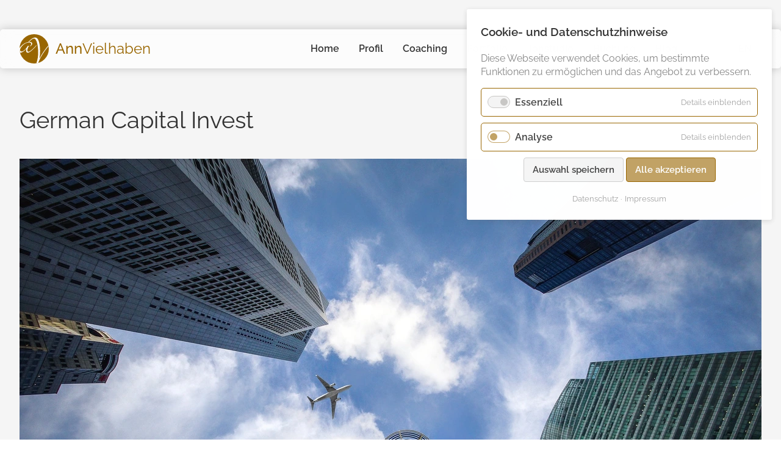

--- FILE ---
content_type: text/html; charset=UTF-8
request_url: https://annvielhaben.de/de/imagefilm/german-capital-invest.html
body_size: 8884
content:
<!DOCTYPE html>
<html lang="de">
<head>
<meta charset="UTF-8">
<title>Imagefilm Banken- und Finanzbranche - Ann Vielhaben</title>
<base href="https://annvielhaben.de/">
<meta name="robots" content="index,follow">
<meta name="description" content="Imagefilm für die Banken- und Finanzbranche. Interesse an einem eigenen Video?">
<meta name="keywords" content="Kapitalverkehr, Kreditgeschäft, Wertpapiere, Universalbank, Bankwesen, Spareinlagenverwaltung">
<meta name="generator" content="Contao Open Source CMS">
<meta name="msvalidate.01" content="3052BEA17FA825CEF2AEF147A8203FA0">
<meta name="format-detection" content="telephone=no">
<link rel="canonical" href="https://annvielhaben.de/de/imagefilm/german-capital-invest.html">
<link rel="apple-touch-icon" sizes="180x180" href="/files/theme/favicon/apple-touch-icon.png">
<link rel="icon" type="image/png" sizes="32x32" href="/files/theme/favicon/favicon-32x32.png">
<link rel="icon" type="image/png" sizes="16x16" href="/files/theme/favicon/favicon-16x16.png">
<link rel="manifest" href="/files/theme/favicon/site.webmanifest">
<link rel="mask-icon" href="/files/theme/favicon/safari-pinned-tab.svg" color="#996600">
<link rel="shortcut icon" href="/files/theme/favicon/favicon.ico">
<meta name="msapplication-TileColor" content="#fbf1f1">
<meta name="msapplication-config" content="/files/theme/favicon/browserconfig.xml">
<meta name="theme-color" content="#ffffff">
<meta name="viewport" content="width=device-width,initial-scale=1">
<link rel="stylesheet" href="assets/css/isotope.min.css,cookiebar_default.css,style.less-88a75a6b.css"><script src="assets/js/jquery.min.js,isotope.min.js,jquery.waypoints.min.js,sticky.min....-104a7a00.js"></script><link rel="alternate" hreflang="de" href="https://annvielhaben.de/de/imagefilm/german-capital-invest.html">
<link rel="alternate" hreflang="x-default" href="https://annvielhaben.de/de/imagefilm/german-capital-invest.html">
<link rel="alternate" hreflang="en" href="https://annvielhaben.de/en/corporate-video/german-capital-invest.html">
<meta property="og:type" content="product"><meta property="product:product_link" content="https://annvielhaben.de/de/imagefilm/german-capital-invest.html"><meta property="og:locale" content="de_DE"><meta property="og:url" content="https://annvielhaben.de/de/imagefilm/german-capital-invest.html"><link type="application/rss+xml" rel="alternate" href="https://annvielhaben.de/share/feed-de.xml" title="Ann Vielhaben - Blog"><link type="application/rss+xml" rel="alternate" href="https://annvielhaben.de/share/feed-en.xml" title="Ann Vielhaben - Blog"><meta property="og:title" content="German Capital Invest"><meta property="og:image:width" content="1920"><meta property="og:image:height" content="1280"><meta property="og:image:secure_url" content="https://annvielhaben.de/assets/images/b/foto_german-capital-invest-98c0576a.jpg"><meta property="og:image" content="https://annvielhaben.de/assets/images/b/foto_german-capital-invest-98c0576a.jpg"><meta name="twitter:card" content="summary_large_image"><meta name="twitter:title" content="German Capital Invest"><meta name="twitter:image" content="https://annvielhaben.de/assets/images/b/foto_german-capital-invest-98c0576a.jpg">
<script>if(!localStorage.getItem('visitor_no_log')){var _paq=window._paq=window._paq||[];_paq.push(['requireCookieConsent']);_paq.push(['trackPageView']);_paq.push(['enableLinkTracking']);(function(){var u='//annvielhaben.de/visit/';_paq.push(['setTrackerUrl',u+'log.php']);_paq.push(['setSiteId',10]);var d=document,g=d.createElement('script'),s=d.getElementsByTagName('script')[0];g.async=!0;g.defer=!0;g.src=u+'log.php';s.parentNode.insertBefore(g,s)})()}</script>
</head>
<body id="top">
<div id="wrapper">
<header id="header">
<div class="inside">
<a id="logo" href="https://annvielhaben.de/de/" title="Ann Vielhaben - professionelle Sprecherin"><svg width="85" height="85"><use xlink:href="/files/theme/public/sprite.svg#logo"></use></svg><span>Ann</span> <span>Vielhaben</span></a>
<!-- indexer::stop -->
<nav class="mod_navigation main-nav block" itemscope itemtype="http://schema.org/SiteNavigationElement">
<a href="de/imagefilm/german-capital-invest.html#skipNavigation1" class="invisible">Navigation überspringen</a>
<ul class="level_1">
<li class="first"><a href="de/" title="Sprecherin mit professionellem Tonstudio: Ann Vielhaben - Berlin" class="first">Home</a></li>
<li><a href="de/profil.html" title="Profil | Ausgebildete Sprecherin">Profil</a></li>
<li><a href="de/sprechtraining-und-coaching.html" title="Stimmlich überzeugen – Sprechcoaching &amp; -Training">Coaching</a></li>
<li class="submenu trail"><a href="de/portfolio.html" title="Portfolio &amp; Hörproben" class="submenu trail" aria-haspopup="true">Portfolio</a>
<ul class="level_2">
<li class="nav-hidden sibling first"><a href="de/portfolio.html" title="Bekannte Stimme aus TV &amp; Radio, lebendig und authentisch." class="nav-hidden sibling first">ALLE GENRE</a></li>
<li class="trail sibling"><a href="de/imagefilm.html" title="Sprecherin für Imagefilm" class="trail sibling">Imagefilm</a></li>
<li class="sibling"><a href="de/erklaerfilm.html" title="Sprecherin für Erklärfilm und Erklärvideos" class="sibling">Erklärfilm</a></li>
<li class="sibling"><a href="de/werbung.html" title="Sprecherin für Werbespots" class="sibling">Werbung</a></li>
<li class="sibling"><a href="de/e-learning.html" title="Sprecherin für E-Learning und Lernsoftware" class="sibling">E-Learning/​Lernsoftware</a></li>
<li class="sibling"><a href="de/dokumentation.html" title="Dokumentation" class="sibling">Doku&shy;mentation</a></li>
<li class="sibling"><a href="de/hoerbuch.html" title="Hörbuchsprecherin" class="sibling">Hörbuch</a></li>
<li class="sibling"><a href="de/games.html" title="Sprecherin für Games" class="sibling">Games</a></li>
<li class="sibling"><a href="de/audiodeskription.html" title="Audiodeskription" class="sibling">Audio&shy;deskription</a></li>
<li class="sibling"><a href="de/hoerspiel.html" title="Sprecherin für Hörspiele" class="sibling">Hörspiel</a></li>
<li class="sibling"><a href="de/audioguides.html" title="Sprecherin für Audioguides und Audiowalks" class="sibling">Audioguides</a></li>
<li class="sibling"><a href="de/synchronisation-kino-trailer.html" title="Synchronisation Kino/​Trailer" class="sibling">Synchronisation Kino/​Trailer</a></li>
<li class="sibling"><a href="de/synchronisation-streaming.html" title="Synchronisation Streaming" class="sibling">Synchronisation Streaming</a></li>
<li class="sibling"><a href="de/synchronisation-anime.html" title="Sprecherin für Anime" class="sibling">Synchronisation Anime</a></li>
<li class="sibling"><a href="de/regie.html" title="Regie" class="sibling">Regie</a></li>
<li class="sibling"><a href="de/dialogbuch-lektorat.html" title="Dialogbuch/​Lektorat" class="sibling">Dialogbuch/​Lektorat</a></li>
<li class="sibling last"><a href="de/meditation.html" title="Meditation" class="sibling last">Meditation</a></li>
</ul>
</li>
<li><a href="de/tonstudio.html" title="Sprecherin mit eigenem Tonstudio">Tonstudio</a></li>
<li><a href="de/buchung.html" title="Buchung | Professionelle Sprecherin">Buchung</a></li>
<li class="submenu blog last"><a href="de/blog.html" title="Ratgeber für Sprachaufnahmen &amp; Tonstudio" class="submenu blog last" aria-haspopup="true">Blog</a>
<ul class="level_2">
<li class="blog first"><a href="de/blog/stimme-sprechen.html" title="Stimme und Sprechen - Tipps und Techniken" class="blog first">Stimme & Sprechen</a></li>
<li class="blog"><a href="de/blog/hoerbuch-hoerspiel-synchron.html" title="Produktionen, Rollen - Hörbuch, Hörspiel und Synchron" class="blog">Produktionen & Rollen</a></li>
<li class="blog"><a href="de/blog/branchenwissen-mentoring.html" title="KI, Selbstvermarktung und Karriere in der Sprecherbranche" class="blog">Branchenwissen & Mentoring</a></li>
<li class="blog last"><a href="de/blog/persoenliches-einblicke.html" title="Persönliches &amp; Einblicke – Aus meinem Leben als Sprecherin" class="blog last">Persönliches & Einblicke</a></li>
</ul>
</li>
</ul>
<span id="skipNavigation1" class="invisible">&nbsp;</span>
</nav>
<!-- indexer::continue -->
<!-- indexer::stop -->
<nav class="mod_changelanguage block">
<ul class="level_1">
<li class="lang-en"><a href="https://annvielhaben.de/en/corporate-video/german-capital-invest.html" title="Corporate video" class="lang-en" hreflang="en" aria-label="Gehe zur aktuellen Seite in Englisch">EN</a></li>
</ul>
</nav>
<!-- indexer::continue -->
</div>
</header>
<div id="container">
<main id="main">
<div class="inside">
<!-- SPECIAL -->
<div class="mod_article grey stretch block">
<div class="mod_iso_productreader block">
<div class="product active">
<div itemprop="mainEntity" itemscope itemtype="https://schema.org/CreativeWork" class="layoutfull ">
<h1 itemprop="name">German Capital Invest</h1>
<div class="p_picture">
<meta itemprop="image" content="https://annvielhaben.de/files/avh/Portfolio/Imagefilm/German Capital Invest/foto_german-capital-invest.jpg">
<div class="ce_image block">
<figure class="image_container">
<picture>
<source srcset="assets/images/a/foto_german-capital-invest-3df75607.webp" type="image/webp">
<img src="assets/images/7/foto_german-capital-invest-6392befe.jpg" width="1216" height="811" alt="German Capital Invest" loading="lazy" itemprop="image">
</picture>
</figure>
</div>
</div>
<div class="p_details">
<!-- indexer::stop -->
<h2>Projektdetails</h2>
<!-- indexer::continue -->
<dl>
<!-- indexer::stop -->
<dt>Kategorien</dt>
<!-- indexer::continue -->
<dd class="category">
<ul>
<li><a href="de/imagefilm.html">Imagefilm</a></li>					</ul>
</dd>
<!-- indexer::stop -->
<dt>Genre</dt>
<!-- indexer::continue -->
<dd class="genre">
<ul>
<li>Bankwesen</li><li>Finanzen</li><li>Kapitalverkehr</li><li>Kreditgeschäft</li><li>Wertpapiere</li><li>Spareinlagenverwaltung</li>					</ul>
</dd>
<!-- indexer::stop -->
<dt>Sprecher</dt>
<!-- indexer::continue -->
<dd itemprop="contributor" itemtype="https://schema.org/Person" itemscope="">
<span itemprop="name">Ann Vielhaben</span>
</dd>
<!-- indexer::stop -->
<dt>Produktion</dt>
<!-- indexer::continue -->
<dd itemprop="producer" itemtype="https://schema.org/Organization" itemscope="">
<a href="de/tonstudio.html" target="_blank" rel="noreferrer noopener">
<meta itemprop="url" content="de/tonstudio.html">
<span itemprop="name">aV Tonstudio</span>
</a>
</dd>
<!-- indexer::stop -->
<dt>Regie</dt>
<!-- indexer::continue -->
<dd>Thomas Fedrowitz</dd>
<!-- indexer::stop -->
<dt>Hörprobe</dt>
<dd>
<figure itemprop="audio" itemtype="https://schema.org/AudioObject" itemscope="" class="audio_container">
<meta itemprop="encodingFormat" content="audio/mpeg">
<meta itemprop="contentUrl" content="https://annvielhaben.de/files/avh/Portfolio/Imagefilm/German Capital Invest/ann-vielhaben_imagefilm_german-capital-invest.mp3">
<audio  preload="metadata" controls>
<source type="audio/mpeg" src="files/avh/Portfolio/Imagefilm/German Capital Invest/ann-vielhaben_imagefilm_german-capital-invest.mp3" title="Hörprobe „German Capital Invest“">
</audio>
</figure>
</dd>
<dt>Download</dt>
<dd class="downloads">
<div class="ce_downloads block">
<ul>
<li class="download-element ext-mp3">
<a href="de/imagefilm/german-capital-invest.html?file=files/avh/Portfolio/Imagefilm/German%20Capital%20Invest/ann-vielhaben_imagefilm_german-capital-invest.mp3&amp;cid=" title="Die Datei ann-vielhaben_imagefilm_german-capital-invest.mp3 herunterladen" type="audio/mpeg">ann-vielhaben_imagefilm_german-capital-invest.mp3 <span class="size">(941,2 KiB)</span></a>
</li>
</ul>
</div>
<!-- indexer::continue -->
</dd>
</dl>
</div>
<div class="p_right">
<div class="p_description">
<!-- indexer::stop -->
<h2>Beschreibung</h2>
<!-- indexer::continue -->
<div class="description" itemprop="abstract"><p>Diesen Imagefilm aus dem der Banken- und Finanzbranche habe ich sehr gern vertont. Mit kühler, sachlich-vermittelnder Stimme bringe ich dem Hörer den Kapitalverkehr nahe.</p>
<p>Meine Stimme ist prädestiniert sowohl für Image- und Produktfilme im Bereich Technologie und Fortschritt sowie Kapitalanlagen und Finanzpläne.</p></div>
</div>
<!-- indexer::stop -->
<div class="ce_player video block">
<figure itemprop="video" itemtype="https://schema.org/VideoObject" itemscope=""  class="video_container">
<meta itemprop="contentUrl" content="https://annvielhaben.de/files/avh/Portfolio/Imagefilm/German Capital Invest/avielhaben_imagefilm_germancapital_nvest.mp4">
<meta itemprop="encodingFormat" content="video/mp4">
<meta itemprop="name" content="German Capital Invest">
<meta itemprop="description" content="videoclip">
<meta itemprop="uploadDate" content="2025-12-09T16:04:56CET">
<meta itemprop="thumbnailUrl" content="https://annvielhaben.de/files/avh/Portfolio/Imagefilm/German Capital Invest/foto_german-capital-invest.jpg">
<video id="videoPlayer" class="video-js" preload="auto" controls playsinline>
<source type="video/mp4" src="files/avh/Portfolio/Imagefilm/German Capital Invest/avielhaben_imagefilm_germancapital_nvest.mp4#t=0.001" title="German Capital Invest">
</video>
</figure>
</div>
<!-- indexer::continue -->
</div>
</div></div>
<!-- indexer::stop -->
<p class="back"><a href="javascript:history.go(-1)" title="Zurück">Zurück</a></p>
<!-- indexer::continue -->
</div>
</div>              </div>
</main>
</div>
<footer id="footer">
<div class="inside">
<!-- indexer::stop -->
<div class="ce_toplink block">
<a href="de/imagefilm/german-capital-invest.html#top" title="Nach oben">Nach oben</a>
</div>
<!-- indexer::continue -->
<div class="ce_text f_direct block">
<h3>Buchen Sie mich direkt</h3>
<p><a href="tel:+491793900387">0179 39 00 387</a><br><a href="&#109;&#97;&#105;&#108;&#116;&#111;&#58;&#112;&#x6F;&#115;&#x74;&#64;&#x61;&#110;&#x6E;&#118;&#x69;&#101;&#x6C;&#104;&#x61;&#98;&#x65;&#110;&#x2E;&#100;&#x65;">&#112;&#x6F;&#115;&#x74;&#64;&#x61;&#110;&#x6E;&#118;&#x69;&#101;&#x6C;&#104;&#x61;&#98;&#x65;&#110;&#x2E;&#100;&#x65;</a></p>
</div>
<div class="ce_text f_synchron block">
<h3>Synchronaufträge über</h3>
<p><a href="https://www.synchronstar.de/intern/detail/ann-vielhaben/1335" target="_blank" rel="noopener">Synchronstar</a></p>
</div>
<div class="ce_text f_studio block">
<h3>Mein Studio</h3>
<p>Ann Vielhaben<br>Heerstraße 18/20<br>14052 Berlin</p>
<p><a href="tel:+493044706803">030 44 70 68 03</a></p>
</div>
<!-- indexer::stop -->
<nav class="mod_navigation external-nav f_links block" itemscope itemtype="http://schema.org/SiteNavigationElement">
<h3>Links</h3>
<a href="de/imagefilm/german-capital-invest.html#skipNavigation28" class="invisible">Navigation überspringen</a>
<ul class="level_1">
<li class="first"><a href="https://www.vds-stimmen.de/profil/ann-vielhaben/" title="VDS - Verband deutscher Sprecher" class="first" target="_blank" rel="noreferrer noopener">Mitglied im Verband deutscher Sprecher:innen &#40;VDS&#41;</a></li>
<li><a href="https://www.gds-liste.de/" title="GDS - Gagenliste Deutscher Sprecher" target="_blank" rel="noreferrer noopener">Gagenliste Deutscher Sprecher &#40;GDS&#41;</a></li>
<li><a href="https://www.bffs.de/" title="Bundesverband Schauspiel [Bühne | Film | Fernsehen | Sprache]" target="_blank" rel="noreferrer noopener">Bundesverband Schauspiel e. V. &#40;BFFS&#41;</a></li>
<li class="last"><a href="https://g.page/r/CXV5I3MQeEe7EAg/review" title="Google-Reviews" class="last" target="_blank" rel="noreferrer noopener">Google-Reviews</a></li>
</ul>
<span id="skipNavigation28" class="invisible">&nbsp;</span>
</nav>
<!-- indexer::continue -->
<!-- indexer::stop -->
<nav class="mod_navigation social-nav block" itemscope itemtype="http://schema.org/SiteNavigationElement">
<h3>Ann Vielhaben bei:</h3>
<a href="de/imagefilm/german-capital-invest.html#skipNavigation3" class="invisible">Navigation überspringen</a>
<ul class="level_1">
<li class="linkedin first"><a href="https://linkedin.com/in/ann-vielhaben-a67816aa" title="LinkedIn" class="linkedin first" target="_blank" rel="noreferrer noopener">LinkedIn</a></li>
<li class="youtube"><a href="https://www.youtube.com/@ann-vielhaben" title="Youtube" class="youtube" target="_blank" rel="noreferrer noopener">Youtube</a></li>
<li class="instagram last"><a href="https://www.instagram.com/ann_vielhaben/?hl=de" title="Instagram" class="instagram last" target="_blank" rel="noreferrer noopener">Instagram</a></li>
</ul>
<span id="skipNavigation3" class="invisible">&nbsp;</span>
</nav>
<!-- indexer::continue -->
<!-- indexer::stop -->
<nav class="mod_navigation legal-nav block" itemscope itemtype="http://schema.org/SiteNavigationElement">
<a href="de/imagefilm/german-capital-invest.html#skipNavigation2" class="invisible">Navigation überspringen</a>
<ul class="level_1">
<li class="first"><a href="de/agb.html" title="Allgemeine Geschäftsbedingungen" class="first">AGB</a></li>
<li><a href="de/datenschutz.html" title="Datenschutz">Datenschutz</a></li>
<li class="last"><a href="de/impressum.html" title="Impressum" class="last">Impressum</a></li>
</ul>
<span id="skipNavigation2" class="invisible">&nbsp;</span>
</nav>
<!-- indexer::continue -->
<div class="ce_text copy block">
<p>©&nbsp;2026 Ann&nbsp;Vielhaben</p>
</div>
<!-- indexer::stop -->
<div class="ce_form quicksearch block">
<form action="de/suche.html" method="get" enctype="application/x-www-form-urlencoded">
<div class="formbody">
<div class="widget widget-text mandatory">
<label for="ctrl_1" class="mandatory">
<span class="invisible">Pflichtfeld </span>Suchbegriff<span class="mandatory">*</span>
</label>
<input type="text" name="keywords" id="ctrl_1" class="text mandatory" value="" required>
</div>
<div class="widget widget-submit">
<button type="submit" id="ctrl_2" class="submit">suchen</button>
</div>
</div>
</form>
</div>
<!-- indexer::continue -->
<!-- indexer::stop -->
<div class="mod_syndication modal block">
<h3>Diesen Inhalt teilen</h3>
<ul class="">
<li>
<a href="https://www.facebook.com/sharer/sharer.php?u=https%3A%2F%2Fannvielhaben.de%2Fde%2Fimagefilm%2Fgerman-capital-invest.html" class="facebook" rel="noopener noreferrer" target="_blank" title="Facebook">
<svg width="320" height="512"><use xlink:href="/files/theme/public/sprite.svg#facebook"></use></svg>
<span>Facebook</span>
</a>
</li>
<li>
<a href="https://twitter.com/intent/tweet?url=https%3A%2F%2Fannvielhaben.de%2Fde%2Fimagefilm%2Fgerman-capital-invest.html" class="twitter" rel="noopener noreferrer" target="_blank" title="Tweet">
<svg width="512" height="512"><use xlink:href="/files/theme/public/sprite.svg#twitter"></use></svg>
<span>Twitter</span>
</a>
</li>
<li>
<a href="https://www.linkedin.com/shareArticle?mini=true&url=https%3A%2F%2Fannvielhaben.de%2Fde%2Fimagefilm%2Fgerman-capital-invest.html" class="linkedin" rel="noopener noreferrer" target="_blank" title="LinkedIn">
<svg width="448" height="512"><use xlink:href="/files/theme/public/sprite.svg#linkedin"></use></svg>
<span>LinkedIn</span>
</a>
</li>
<li>
<a href="mailto:?to=%20&body=https%3A%2F%2Fannvielhaben.de%2Fde%2Fimagefilm%2Fgerman-capital-invest.html&subject=Imagefilm+Banken-+und+Finanzbranche" class="email" rel="noopener noreferrer" target="_blank" title="E-Mail">
<svg width="512" height="512"><use xlink:href="/files/theme/public/sprite.svg#envelope"></use></svg>
<span>E-Mail</span>
</a>
</li>
<li>
<a href="https://api.whatsapp.com/send?text=https%3A%2F%2Fannvielhaben.de%2Fde%2Fimagefilm%2Fgerman-capital-invest.html" class="whatsapp" rel="noopener noreferrer" target="_blank" title="WhatsApp">
<svg width="448" height="512"><use xlink:href="/files/theme/public/sprite.svg#whatsapp"></use></svg>
<span>WhatsApp</span>
</a>
</li>
</ul>
</div>
<!-- indexer::continue -->
</div>
</footer>
</div>
<script>jQuery(function($){$(".ce_player audio:not([controls])").after('<button class="audio-control" aria-label="play/pause"><svg width="500" height="500"><use xlink:href="/files/theme/public/sprite.svg#speaker"></use></svg></button>');$('button.audio-control').each(function(i,e){let audio=$(e).prev('audio')[0];let btn=$(e);audio.addEventListener('play',function(){$(btn).html('<svg width="500" height="500"><use xlink:href="/files/theme/public/sprite.svg#pause"></use></svg>')});audio.addEventListener('pause',function(){$(btn).html('<svg width="500" height="500"><use xlink:href="/files/theme/public/sprite.svg#speaker"></use></svg>')});$(e).on('click',function(e){if(audio.paused)audio.play();else audio.pause()})});$('button.audio').each(function(i,e){let audio=$(e).next('audio')[0];let btn=$(e);audio.addEventListener('play',function(){$(btn).html('<svg width="32" height="32"><use xlink:href="/files/theme/public/sprite.svg#pause"></use></svg>')});audio.addEventListener('pause',function(){$(btn).html('<svg width="32" height="32"><use xlink:href="/files/theme/public/sprite.svg#speaker"></use></svg>')});$(e).on('click',function(e){if(audio.paused)audio.play();else audio.pause()})});$('.ce_download.demos a').append('<svg width="48" height="48"><use xlink:href="/files/theme/public/sprite.svg#download"></use></svg>');$('.social-nav h3').html('<a href="https://annvielhaben.de" title="Ann Vielhaben - professionelle Sprecherin"><svg width="450" height="80"><use xlink:href="/files/theme/public/sprite.svg#ann-vielhaben"></use></svg></a>');$('.social-nav a.facebook').html('<svg width="320" height="512"><use xlink:href="/files/theme/public/sprite.svg#facebook"></use></svg>');$('.social-nav a.youtube').html('<svg width="576" height="512"><use xlink:href="/files/theme/public/sprite.svg#youtube"></use></svg>');$('.social-nav a.xing').html('<svg width="384" height="512"><use xlink:href="/files/theme/public/sprite.svg#xing"></use></svg>');$('.social-nav a.linkedin').html('<svg width="448" height="512"><use xlink:href="/files/theme/public/sprite.svg#linkedin"></use></svg>');$('.social-nav a.vimeo').html('<svg width="448" height="512"><use xlink:href="/files/theme/public/sprite.svg#vimeo"></use></svg>');$('.social-nav a.instagram').html('<svg width="448" height="512"><use xlink:href="/files/theme/public/sprite.svg#instagram"></use></svg>');$('dd.category a').prepend('<svg><use xlink:href="/files/theme/public/sprite.svg#tag"></use></svg>');$('dd.genre li').prepend('<svg><use xlink:href="/files/theme/public/sprite.svg#check"></use></svg>');$('dd.play_time').prepend('<svg><use xlink:href="/files/theme/public/sprite.svg#clock"></use></svg>');$('dd.pub_date, dd.perf_date').prepend('<svg width="448" height="512"><use xlink:href="/files/theme/public/sprite.svg#calendar"></use></svg>');$('dd.downloads li a').prepend('<svg><use xlink:href="/files/theme/public/sprite.svg#download"></use></svg>');$('.mod_newscategories li>a, .mod_newscategories li>strong').prepend('<svg width="320" height="512"><use xlink:href="/files/theme/public/sprite.svg#chevron-right"></use></svg>');$('.ce_toplink a').html('<svg width="320" height="512"><use xlink:href="/files/theme/public/sprite.svg#double-up"></use></svg>');$('.mod_iso_productfilter.sorting .sorting label').append('<svg width="40" height="40"><use xlink:href="/files/theme/public/sprite.svg#sort"></use></svg>');$('.mod_iso_cumulativefilter .level_2 li:not(.active)>a, .mod_iso_categoryfilter.checkboxes li:not(.active)>a').prepend('<svg width="448" height="512"><use xlink:href="/files/theme/public/sprite.svg#square"></use></svg>');$('.mod_iso_cumulativefilter .level_2 li.active>a, .mod_iso_categoryfilter.checkboxes li.active>a').prepend('<svg width="448" height="512"><use xlink:href="/files/theme/public/sprite.svg#check-square"></use></svg>');$('.mod_newsreader p.back a, .mod_iso_productreader p.back a').prepend('<svg width="512" height="512"><use xlink:href="/files/theme/public/sprite.svg#double-left"></use></svg>');$('.mod_faqpage section.even>h3').append('<svg width="576" height="512"><use xlink:href="/files/theme/public/sprite.svg#anchor"></use></svg>');$('.synchronstar-nav a[target="_blank"]').each(function(i,e){$(e).prepend('<svg><use xlink:href="/files/theme/public/sprite.svg#synchronstar"></use></svg>')});$('a[href^="tel:"]').each(function(i,e){$(e).prepend('<svg><use xlink:href="/files/theme/public/sprite.svg#phone"></use></svg>')});$('.ce_text a[href^="mailto:"]').each(function(i,e){$(e).prepend('<svg><use xlink:href="/files/theme/public/sprite.svg#envelope"></use></svg>')});$('.ce_text a.icon[target="_blank"], .product dd a[target="_blank"], .external-nav a[target="_blank"], .dispo-nav a[target="_blank"]').each(function(i,e){$(e).prepend('<svg><use xlink:href="/files/theme/public/sprite.svg#link"></use></svg>')});$('.main-nav').after('<button class="search-toggle" aria-label="search"><svg width="448" height="512"><use xlink:href="/files/theme/public/sprite.svg#search"></use></svg></button>');$('button.search-toggle').on('click',function(e){$('.ce_form.quicksearch').toggleClass('extended');$('.main-nav, .mod_changelanguage, .search-toggle').removeClass('extended');$('#ctrl_1').focus()});$('.quicksearch').on('click',function(e){if($(e.target).find('.formbody').length){$('.ce_form.quicksearch').toggleClass('extended')}});$('.search-toggle').after('<button class="share-button" aria-label="share"><svg width="448" height="512"><use xlink:href="/files/theme/public/sprite.svg#share"></use></svg></button>');$('button.share-button').on('click',function(e){e.stopPropagation();$('body').one('click',function(e){$('.mod_syndication.modal').removeClass('extended')});$('.mod_syndication.modal').toggleClass('extended')});$('header .inside').append('<button class="menu-toggle" aria-label="menue"><svg width="512" height="512"><use xlink:href="/files/theme/public/sprite.svg#bars"></use></svg></button>');$('button.menu-toggle').on('click',function(e){$('.main-nav, .mod_changelanguage, .search-toggle').toggleClass('extended')});let sticky=new Waypoint.Sticky({element:$('#header')});let prev_btn='<svg width="320" height="512" title="Zurück"><use xlink:href="/files/theme/public/sprite.svg#chevron-left"></use></svg>';let next_btn='<svg width="320" height="512" title="Vorwärts"><use xlink:href="/files/theme/public/sprite.svg#chevron-right"></use></svg>';$('.content-slider').each(function(i,e){$(e).children().wrap('<div></div>').wrap('<div class="ce_wrap"></div>');let conf=$(e).data('config').split(',');new tns({container:e,autoplayTimeout:parseInt(conf[0]),speed:parseInt(conf[1]),startIndex:parseInt(conf[2]),loop:conf[3],items:1,slideBy:'page',mode:'gallery',autoplayHoverPause:!0,autoplayButtonOutput:!1,autoHeight:!0,mouseDrag:!0,controlsText:[prev_btn,next_btn],controlsPosition:'bottom',navPosition:'bottom'})});$('.mod_iso_productlist.reviews .product_list').each(function(i,e){$(e).children().wrap('<div></div>');new tns({container:e,autoplayTimeout:95200,speed:1400,items:1,slideBy:'page',mode:'gallery',autoplayHoverPause:!0,autoplayButtonOutput:!1,autoHeight:!0,mouseDrag:!0,controlsText:[prev_btn,next_btn],controlsPosition:'bottom',navPosition:'bottom'})});$('a[data-lightbox]').map(function(){$(this).colorbox({loop:!0,rel:'pageimages',maxWidth:'95%',maxHeight:'80%',transition:'fade',opacity:1,fixed:!0,current:'{current}/{total}',next:'<svg width="320" height="512"><use xlink:href="/files/theme/public/sprite.svg#chevron-right"></use></svg>',previous:'<svg width="320" height="512"><use xlink:href="/files/theme/public/sprite.svg#chevron-left"></use></svg>',close:'<svg width="352" height="512"><use xlink:href="/files/theme/public/sprite.svg#close"></use></svg>'})});$('a.portfolio_clip').map(function(){$(this).on('click',function(e){let item=$(this).closest('.actions');let link=$(this).closest('.formbody').find('h3 a');e.preventDefault();if($('#videoPlayer')[0]){videojs('videoPlayer').dispose();$('h3 a').removeClass('hover')}
item.before($('<video/>',{id:'videoPlayer',class:'video-js',preload:'metadata',controls:!0,html:$('<source/>',{type:'video/mp4',src:this.href})}));link.toggleClass('hover');let player=videojs('videoPlayer',{fluid:!0,disablePictureInPicture:!0,autoplay:'play'});player.on('ended',function(){this.dispose();link.toggleClass('hover')})})})
$('video.video-js').map(function(){videojs(this,{fluid:!0})});if($('.com_form .error').length||$('.com_form .tl_confirm').length){$('.com_form .form').get(0).scrollIntoView()}
if(window._paq){$('audio').each(function(i,e){e.addEventListener('play',function(ev){_paq.push(['trackEvent','Media','Audio-playback',document.title+' 🔊 '+$(ev.target).find('source')[0].title])})});$('a[href^="tel:"]').each(function(i,e){e.addEventListener('click',function(ev){_paq.push(['trackEvent','Contact','Phone',document.title+' 📞 '+e.href])})});$('.ce_text a[href^="mailto:"]').each(function(i,e){e.addEventListener('click',function(ev){_paq.push(['trackEvent','Contact','E-Mail',document.title+' 📧 '+e.href])})});$('a[href$="#top"]').each(function(i,e){e.addEventListener('click',function(ev){_paq.push(['trackEvent','OnPage','Navigation',document.title+' 🔝 '+'Top'])})});$('button[data-controls="next"]').each(function(i,e){e.addEventListener('click',function(ev){_paq.push(['trackEvent','OnPage','Slider',document.title+' ⏩ '+'Vor'])})});$('button[data-controls="prev"]').each(function(i,e){e.addEventListener('click',function(ev){_paq.push(['trackEvent','OnPage','Slider',document.title+' ⏪ '+'Zurück'])})})}})</script>
<script type="application/ld+json">
{
    "@context": "https:\/\/schema.org",
    "@graph": [
        {
            "@type": "WebPage"
        },
        {
            "@id": "#\/schema\/image\/d7f6d524-a8db-11eb-9801-001a4a0504f8",
            "@type": "ImageObject",
            "contentUrl": "\/assets\/images\/7\/foto_german-capital-invest-6392befe.jpg"
        }
    ]
}
</script>
<script type="application/ld+json">
{
    "@context": "https:\/\/schema.contao.org",
    "@graph": [
        {
            "@type": "Page",
            "fePreview": false,
            "groups": [],
            "noSearch": false,
            "pageId": 41,
            "protected": false,
            "title": "Imagefilm Banken- und Finanzbranche"
        }
    ]
}
</script><!-- indexer::stop -->
<div  class="contao-cookiebar cc-wrap cookiebar_default cc-top" role="complementary" aria-describedby="cookiebar-desc" data-nosnippet>
<div class="cc-inner" aria-live="assertive" role="alert">
<div id="cookiebar-desc" class="cc-head">
<h3>Cookie- und Datenschutzhinweise</h3>
<p>Diese Webseite verwendet Cookies, um bestimmte Funktionen zu ermöglichen und das Angebot zu verbessern.</p>                    </div>
<div class="cc-groups">
<div class="cc-group">
<input type="checkbox" name="group[]" id="g1" value="1" data-toggle-cookies disabled checked>
<label for="g1" class="group">Essenziell</label>
<button class="cc-detail-btn cc-focus" data-toggle-group aria-expanded="false" aria-controls="cg1">
<span>Details einblenden<span class="cc-invisible"> für Essenziell</span></span>
<span>Details ausblenden<span class="cc-invisible"> für Essenziell</span></span>
</button>
<div id="cg1" class="cc-cookies toggle-group">
<div class="cc-cookie">
<input type="checkbox" name="cookie[]" id="c2" value="2" disabled checked>
<label for="c2" class="cookie">Contao HTTPS CSRF Token</label>
<p>Schützt vor Cross-Site-Request-Forgery Angriffen.</p>                                                                            <div class="cc-cookie-info">
<div><span>Speicherdauer:</span> Dieses Cookie bleibt nur für die aktuelle Browsersitzung bestehen.</div>
</div>
</div>
<div class="cc-cookie">
<input type="checkbox" name="cookie[]" id="c18" value="18" disabled checked>
<label for="c18" class="cookie">Reichweitenmessung</label>
<p>Berechtigtes Interesse des Verantwortlichen nach Art. 6 DSGVO.<br><br></p>                                                                                                                <button class="cc-detail-btn-details cc-focus" data-toggle-group aria-expanded="false" aria-controls="cc18">
<span>Mehr Details einblenden<span class="cc-invisible"> für Reichweitenmessung</span></span>
<span>Mehr Details ausblenden<span class="cc-invisible"> für Reichweitenmessung</span></span>
</button>
<div id="cc18" class="cc-cookie-desc toggle-group" style="display: none">
<p>Die Datenerhebung erfolgt pseudonymisiert (ohne Personenbezug),<br>ohne den Einsatz von Cookies. Daten werden dabei nicht mit Drittparteien geteilt.</p>                                        </div>
</div>
</div>
</div>
<div class="cc-group">
<input type="checkbox" name="group[]" id="g2" value="2" data-toggle-cookies>
<label for="g2" class="group">Analyse</label>
<button class="cc-detail-btn cc-focus" data-toggle-group aria-expanded="false" aria-controls="cg2">
<span>Details einblenden<span class="cc-invisible"> für Analyse</span></span>
<span>Details ausblenden<span class="cc-invisible"> für Analyse</span></span>
</button>
<div id="cg2" class="cc-cookies toggle-group">
<div class="cc-cookie">
<input type="checkbox" name="cookie[]" id="c4" value="4">
<label for="c4" class="cookie">Google Analytics</label>
<p>Cookie von Google für Website-Analysen. Erzeugt statistische Daten darüber, wie der Besucher die Website nutzt.</p>                                                                            <div class="cc-cookie-info">
<div><span>Anbieter:</span> Google Ireland Ltd., Gordon House, Barrow Street, Dublin 4, Ireland</div>
<div><span>Speicherdauer:</span> <a href="https://policies.google.com/privacy" title="https://policies.google.com/privacy">Hier</a> können Sie mehr über die Speicherdauer des Cookies erfahren.</div>
</div>
</div>
</div>
</div>
</div>
<div class="cc-footer highlight">
<button class="cc-btn cc-focus save" data-save>Auswahl speichern</button>
<button class="cc-btn cc-focus success" data-accept-all>Alle akzeptieren</button>
</div>
<div class="cc-info">
<a class="cc-focus" href="https://annvielhaben.de/de/datenschutz.html">Datenschutz</a>
<a class="cc-focus" href="https://annvielhaben.de/de/impressum.html">Impressum</a>
</div>
</div>
</div>
<!-- indexer::continue -->
<script>var cookiebar=new ContaoCookiebar({configId:1,pageId:1,hideOnInit:0,blocking:0,focusTrap:1,version:2,lifetime:63072000,consentLog:0,token:'ccb_contao_token',doNotTrack:0,currentPageId:41,excludedPageIds:null,cookies:{"18":{"id":18,"type":"default","checked":!0,"token":null,"resources":[],"priority":0,"scripts":[]},"4":{"id":4,"type":"googleAnalytics","checked":!1,"token":["_ga","_gat_gtag_269632647","_gid","_ga_C1G7DS8Y15"],"resources":[{"src":"https:\/\/www.googletagmanager.com\/gtag\/js?id=G-C1G7DS8Y15","flags":["async"],"mode":1}],"priority":0,"scripts":[{"script":"window.dataLayer=window.dataLayer||[];function gtag(){dataLayer.push(arguments)} gtag('js',new Date());gtag('config','G-C1G7DS8Y15')","position":3,"mode":1},{"script":"try{ let keys = []; Object.keys(window.google_tag_manager).forEach((key) => { if(key.indexOf('G-') === 0 || key.indexOf('GTM-') === 0){ window['ga-disable-' + key] = true; } }); }catch (e) {}","position":3,"mode":2}]}},configs:[],texts:{acceptAndDisplay:'Akzeptieren und anzeigen'}})</script></body>
</html>

--- FILE ---
content_type: text/css
request_url: https://annvielhaben.de/assets/css/isotope.min.css,cookiebar_default.css,style.less-88a75a6b.css
body_size: 23513
content:
@media screen{
#iso_ajaxBox{width:20%;padding:9px 50px 9px 24px;position:fixed;top:10%;left:40%;background:#fff url(../../system/modules/isotope/assets/images/loading.gif) no-repeat right center;border:2px solid #000;font-family:"Trebuchet MS",Verdana,sans-serif;font-size:15px;line-height:18px;text-align:left;color:#000;z-index:9999}#iso_ajaxBox.btnClose{background-image:none;cursor:pointer}#iso_ajaxBox p{margin:1em 0;padding:0}#iso_ajaxBox .iso_error{padding-left:34px;background:url(../../system/modules/isotope/assets/images/cross-24.png) left center no-repeat}#iso_ajaxBox .iso_confirm{padding-left:34px;background:url(../../system/modules/isotope/assets/images/tick-24.png) left center no-repeat}#iso_ajaxBox .iso_info{padding-left:34px;background:url(../../system/modules/isotope/assets/images/information-24.png) left center no-repeat}#iso_ajaxOverlay{width:100%;height:100%;position:fixed;top:0;left:0;background-color:#000;z-index:9998;-moz-opacity:.5;opacity:.5;_display:none;filter:Alpha(opacity=50)}
}
.cc-head>*:first-child{margin-top:0}.cc-head>*:last-child{margin-bottom:15px}.contao-cookiebar{--ccb-backdrop: rgba(0, 0, 0, .75);--ccb-anim-duration: .5s;--ccb-checked-clr: #399d32;--ccb-checked-bg: #dcf3db;--ccb-unchecked-clr: #9c9b99;--ccb-unchecked-bg: #fff;--ccb-disabled-clr: #c8c7c5;--ccb-disabled-bg: #f4f4f4;--ccb-focus-clr: #00a4f4;position:fixed;inset:0;z-index:9999;display:flex;align-items:var(--ccb-align, center);justify-content:var(--ccb-justify, center);letter-spacing:0;padding:15px;max-height:100dvh;box-sizing:border-box;pointer-events:none;overflow:hidden;color:var(--ccb-clr, #444)}.contao-cookiebar *{box-sizing:border-box}.contao-cookiebar p{color:var(--ccb-text, #868686);line-height:1.4}.contao-cookiebar label{position:relative;display:block;padding:8px 13px 8px 0;line-height:1.2rem}.contao-cookiebar label.group{font-weight:600}.contao-cookiebar input{position:absolute;width:1px;height:1px;outline:0 none;opacity:0}.contao-cookiebar input+label{padding:8px 13px 8px 45px;cursor:pointer}.contao-cookiebar input+label:before,.contao-cookiebar input+label:after{content:"";position:absolute;border-radius:10px}.contao-cookiebar input+label:before{top:7px;left:0;width:35px;height:18px;margin:0;box-sizing:content-box;background:var(--ccb-unchecked-bg);border:1px solid var(--ccb-unchecked-clr);transition:border-color .2s}.contao-cookiebar input+label:after{display:block;top:11px;left:4px;width:12px;height:12px;background:var(--ccb-unchecked-clr);transition:background .2s,margin-left .2s,padding .2s}.contao-cookiebar input+label:active:after{padding-left:5px}.contao-cookiebar input.cc-group-half+label:after{background:linear-gradient(to right, var(--ccb-unchecked-clr) 0%, var(--ccb-unchecked-clr) 50%, var(--ccb-checked-clr) 50%, var(--ccb-checked-clr) 100%)}.contao-cookiebar input:checked+label:after{background:var(--ccb-checked-clr);margin-left:17px}.contao-cookiebar input:checked+label:active:after{margin-left:12px}.contao-cookiebar input:checked+label:before{background:var(--ccb-checked-bg);border-color:var(--ccb-checked-clr)}.contao-cookiebar input:disabled+label{pointer-events:none}.contao-cookiebar input:disabled+label:after{background:var(--ccb-disabled-clr)}.contao-cookiebar input:disabled+label:before{background:var(--ccb-disabled-bg);border-color:var(--ccb-disabled-clr)}.contao-cookiebar input:focus-visible:not(.cc-hide-focus)+label:before{outline:3px dashed var(--ccb-focus-clr);outline-offset:2px}.contao-cookiebar .cc-btn{display:inline-block;cursor:pointer;width:100%;padding:8px 14px;margin-bottom:8px;font-size:15px;outline:0 none;border:1px solid var(--ccb-btn-bdr, #cfcfcf);border-radius:4px;color:var(--ccb-btn-clr, #444);background:var(--ccb-btn-bg, #f5f5f5)}.contao-cookiebar .cc-btn:hover,.contao-cookiebar .cc-btn:focus{background:var(--ccb-btn-bg-hvr, #ececec)}.contao-cookiebar .cc-btn:last-child{margin-bottom:0}.contao-cookiebar .grayscale{--ccb-btn-bg: #f1efef;--ccb-btn-bg-hvr: #ececec}.contao-cookiebar .grayscale .success{--ccb-btn-bg: #fbfbfb;--ccb-btn-bg-hvr: #f7f7f7}.contao-cookiebar .highlight .success{--ccb-btn-bg: #4e9e3e;--ccb-btn-bg-hvr: #4c933f;--ccb-btn-bdr: #3e7830;--ccb-btn-clr: #fff}.cc-focus:not(.cc-hide-focus):focus-visible{outline:3px dashed var(--ccb-focus-clr);outline-offset:-3px}.cc-invisible{border:0;clip:rect(0 0 0 0);height:1px;margin:-1px;overflow:hidden;padding:0;position:absolute;width:1px;float:left}.cc-inner{display:inline-block;overflow-y:auto;max-height:100%;max-width:100%;padding:23px;border-radius:3px;opacity:0;pointer-events:none;visibility:hidden;font-size:1rem;text-align:left;background:var(--ccb-bg, #fff);box-shadow:var(--ccb-box-shadow, rgba(99, 99, 99, 0.2)) 0 2px 8px 0;animation:var(--ccb-anim, cookiebar-middle-in) var(--ccb-anim-duration) ease-in-out forwards}.cc-group{position:relative;border:1px solid var(--ccb-bdr, #d0d0d0);border-radius:5px;margin-bottom:10px}.cc-cookie-info{font-size:.875rem;background:var(--ccb-info-bg, #fff);border:1px solid var(--ccb-info-bdr, #efefef);padding:10px;border-radius:5px}.cc-cookie-info>div>span{font-weight:600}.cc-cookie-info>div+div{margin-top:5px;word-wrap:break-word}.cc-cookie-info+button.cc-detail-btn-details{margin-top:15px}.cc-cookies{background:var(--ccb-cookies-bg, #fbfbfb);border-radius:0 0 5px 5px}.cc-cookies>p{font-size:.875rem}.cc-cookies>p,.cc-cookies>.cc-cookie{margin:0;padding:15px;border-top:1px solid var(--ccb-cookies-bdr, #fbfbfb)}.cc-cookie label.cookie+*{margin-top:10px}.cc-cookie p{margin:0 0 15px;font-size:.875rem}.cc-cookie-desc p{margin-bottom:0}.cc-footer,.cc-info{text-align:center}.cc-info{margin-top:15px}.cc-info>p{font-size:.875rem}.cc-info>a{display:inline-block;font-size:.813rem;color:var(--ccb-detail-clr, #a2a2a2);text-decoration:none}.cc-info>a:hover{color:var(--ccb-detail-clr-hvr, #717171)}.cc-info>a+a:before{display:inline-block;content:"·";margin-right:5px}.cc-active .cc-inner{opacity:1;pointer-events:auto;visibility:visible}.cc-active.cc-blocked{pointer-events:auto;animation:cookiebar-overlay-in var(--ccb-anim-duration) ease-in-out forwards}.cc-saved.cc-inner{opacity:0;pointer-events:none;visibility:hidden}.cc-saved.cc-blocked{pointer-events:none;animation:cookiebar-overlay-out var(--ccb-anim-duration) ease-in-out forwards}.cc-left{--ccb-justify: flex-start}.cc-right{--ccb-justify: flex-end}.cc-top{--ccb-align: flex-start}.cc-top.cc-active{--ccb-anim: cookiebar-top-in}.cc-top.cc-saved{--ccb-anim: cookiebar-top-out}.cc-middle.cc-active{--ccb-anim: cookiebar-middle-in}.cc-middle.cc-saved{--ccb-anim: cookiebar-middle-out}.cc-bottom{--ccb-align: flex-end}.cc-bottom.cc-active{--ccb-anim: cookiebar-bottom-in}.cc-bottom.cc-saved{--ccb-anim: cookiebar-bottom-out}@media(min-width: 768px){.contao-cookiebar .cc-btn{width:auto;margin-bottom:0}.cc-inner{max-width:var(--ccb-max-width, 750px)}}@media(forced-colors){.contao-cookiebar input+label:after{border:1px solid currentColor}.cc-inner{border:1px solid currentColor}input.cc-group-half+label:after{margin-left:9px}}@media(prefers-reduced-motion){.contao-cookiebar{--ccb-anim-duration: 2s}}@media print{.contao-cookiebar{opacity:0}}@keyframes cookiebar-overlay-in{0%{background:rgba(0,0,0,0)}to{background:var(--ccb-backdrop)}}@keyframes cookiebar-overlay-out{0%{background:var(--ccb-backdrop)}to{background:rgba(0,0,0,0);visibility:hidden}}@keyframes cookiebar-top-in{0%{opacity:0;transform:translateY(-100%)}to{opacity:1;transform:translateY(0)}}@keyframes cookiebar-top-out{0%{opacity:1;visibility:visible;transform:translateY(0)}to{opacity:0;visibility:hidden;transform:translateY(-100%)}}@keyframes cookiebar-middle-in{0%{opacity:0;transform:scale(0)}to{opacity:1;transform:scale(1)}}@keyframes cookiebar-middle-out{0%{opacity:1;visibility:visible;transform:scale(1)}to{opacity:0;visibility:hidden;transform:scale(0)}}@keyframes cookiebar-bottom-in{0%{opacity:0;transform:translateY(100%)}to{opacity:1;transform:translateY(0)}}@keyframes cookiebar-bottom-out{0%{opacity:1;visibility:visible;transform:translateY(0)}to{opacity:0;visibility:hidden;transform:translateY(100%)}}.cc-group{display:flex;flex-wrap:wrap;justify-content:space-between;align-content:center}.cc-group>label{flex-grow:1;margin:5px 0 5px 10px}.cc-cookies{display:none;width:100%}.cc-detail-btn{padding:8px 10px;line-height:1.2rem}.cc-detail-btn-details{text-decoration:underline;padding:0;margin:0 0 10px}.cc-detail-btn,.cc-detail-btn-details{display:inline-block;color:var(--ccb-detail-clr, #a2a2a2);border:0 none;outline:0 none;background:rgba(0,0,0,0);font-size:13px;letter-spacing:0;text-transform:initial;cursor:pointer}.cc-detail-btn span:nth-child(2),.cc-detail-btn-details span:nth-child(2){display:none}.cc-detail-btn.cc-active span:nth-child(1),.cc-detail-btn-details.cc-active span:nth-child(1){display:none}.cc-detail-btn.cc-active span:nth-child(2),.cc-detail-btn-details.cc-active span:nth-child(2){display:inline}.cc-detail-btn:hover,.cc-detail-btn-details:hover{background:rgba(0,0,0,0);color:var(--ccb-detail-clr-hvr, #717171)}
/*! normalize.css v8.0.1 | MIT License | github.com/necolas/normalize.css */html{line-height: 1.15;-webkit-text-size-adjust: 100%}body{margin: 0}main{display: block}h1{font-size: 2em;margin: .67em 0}hr{box-sizing: content-box;height: 0;overflow: visible}pre{font-family: monospace, monospace;font-size: 1em}a{background-color: transparent}abbr[title]{border-bottom: none;text-decoration: underline;text-decoration: underline dotted}b,strong{font-weight: bolder}code,kbd,samp{font-family: monospace, monospace;font-size: 1em}small{font-size: 80%}sub,sup{font-size: 75%;line-height: 0;position: relative;vertical-align: baseline}sub{bottom: -0.25em}sup{top: -0.5em}img{border-style: none}button,input,optgroup,select,textarea{font-family: inherit;font-size: 100%;line-height: 1.15;margin: 0}button,input{overflow: visible}button,select{text-transform: none}button,[type="button"],[type="reset"],[type="submit"]{-webkit-appearance: button}button::-moz-focus-inner,[type="button"]::-moz-focus-inner,[type="reset"]::-moz-focus-inner,[type="submit"]::-moz-focus-inner{border-style: none;padding: 0}button:-moz-focusring,[type="button"]:-moz-focusring,[type="reset"]:-moz-focusring,[type="submit"]:-moz-focusring{outline: 1px dotted ButtonText}fieldset{padding: .35em .75em .625em}legend{box-sizing: border-box;color: inherit;display: table;max-width: 100%;padding: 0;white-space: normal}progress{vertical-align: baseline}textarea{overflow: auto}[type="checkbox"],[type="radio"]{box-sizing: border-box;padding: 0}[type="number"]::-webkit-inner-spin-button,[type="number"]::-webkit-outer-spin-button{height: auto}[type="search"]{-webkit-appearance: textfield;outline-offset: -2px}[type="search"]::-webkit-search-decoration{-webkit-appearance: none}::-webkit-file-upload-button{-webkit-appearance: button;font: inherit}details{display: block}summary{display: list-item}template{display: none}[hidden]{display: none}:root{--color-a: #660032;--color-b: #323232;--color-c: #fff;--color-d: #960;--color-e: #faebd7;--color-f: rgba(220,230,245,0.8);--color-mandatory: red;--color-g: rgba(153,102,0,0.1);--color-h: #999;--site-width: 1280px;--panel-width: min(400px, 80vw);--spacing: 1rem;--font-size: 16px}*,*::before,*::after{box-sizing: border-box}html{scroll-behavior: smooth}body{color: var(--color-b);background-color: #fbfbfb;display: flex;flex-direction: row-reverse;background-color: var(--color-c)}canvas,svg,img{display: block}figure{margin: 0}figure img{max-width: 100%;height: auto}.invisible{border: 0;clip: rect(0 0 0 0);height: 1px;margin: -1px;overflow: hidden;padding: 0;position: absolute;width: 1px}button{cursor: pointer}#wrapper{display: flex;flex-direction: column;position: relative;min-height: 100vh;flex-grow: 1;z-index: 1}#header,#container,#footer{width: 100%}#header .inside,#footer .inside,#main .mod_article{max-width: var(--site-width);padding: 0 calc(2 * var(--spacing));margin: auto}#header{padding: 0}#header .ce_hyperlink.right{text-align: right;height: 0}#container{flex: 1 0 auto}#main{flex: 1;padding-top: 0;padding-bottom: 0}#main > .inside{display: flex;flex-direction: column}.two-columns.lp{grid-auto-flow: row dense}.two-columns.lp .ce_headline.first{grid-column: 1 / -1}.two-columns.lp .ce_image{grid-column: 2;grid-row: span 6}#main .mod_article{width: 100%;margin-bottom: calc(4 * var(--spacing))}#main .mod_article.fullwidth{max-width: none;padding: 0;box-shadow: 0 0 3px rgba(50,50,50,0.2)}#main .mod_article.fullwidth .ce_image figure{position: relative;display: grid;grid-template-columns: 1fr minmax(2rem, 1280px) 1fr}#main .mod_article.fullwidth .ce_image figure .caption{font-weight: 500;grid-column-start: 2;align-self: center}#main .mod_article.fullwidth .ce_image figure picture{grid-column:  1 / -1;grid-row-start: 1}#main .mod_article.fullwidth .ce_image .caption{padding: 0 calc(2 * var(--spacing));grid-row-start: 1;color: var(--color-c);font-size: 1rem}#main .mod_article.fullwidth .ce_image.cap_left figure .caption{padding-right: calc(50% + 2rem);text-align: right}#main .mod_article.fullwidth .ce_image.cap_right figure .caption{padding-left: calc(50% + 2rem)}#main .mod_article:not(.fullwidth):first-child{padding-top: 11rem}#main .mod_article.stretch{max-width: none;padding: 0}#main .mod_article.grey{background-color: #f5f5f5;box-shadow: 0 0 3px rgba(50,50,50,0.2)}#main .mod_article.pink{background-color: var(--color-f);box-shadow: 0 0 3px rgba(50,50,50,0.2)}#main .mod_article.push-down{padding-bottom: 2rem}#main .mod_article.two_cols{display: grid;gap: 2rem 3rem}#main .mod_article.three_cols .clamp{display: grid;padding: 2rem}#main .mod_article [class*="ce_"].centered,#main .mod_article [class*="mod_"].centered{text-align: center}img.hero{width: 100%;height: auto}#main .mod_article{scroll-margin-top: 6rem}#main .mod_article.grid{display: block;grid-template-columns: repeat(4, 1fr);grid-auto-rows: 1fr;border-radius: 5px;width: calc(100% - 4rem);padding: 0;box-shadow: 0 0 3px rgba(50,50,50,0.2)}#main .mod_article.grid > *{display: flex;flex-direction: column;justify-content: center}#main .mod_article.grid > * dl{text-align: center}#main .mod_article.grid > * h3{color: var(--color-d)}#main .mod_article.grid > .dbl-col{grid-column-end: span 2}#main .mod_article.grid > .dbl-row{grid-row-end: span 2}#main .mod_article.grid .ce_text{padding: 0 1rem}#main .mod_article.grid .ce_headline{margin: 0}#main .mod_article.grid.bluish.grid > *{background-color: #e3ecf5}#main .mod_article.grid.bluish.grid > :nth-child(4),#main .mod_article.grid.bluish.grid > :nth-child(5){background-color: #f4f4f4}#main .mod_article.grid.bluish.grid > :nth-child(7){background-color: #d4dde6}@media (min-width: 999px){#main .mod_article.grid{max-width: calc(var(--site-width) - (4 * var(--spacing))) !important;display: grid}#main .mod_article.grid .ce_text{padding: 1rem}#main .mod_article.two_cols{grid-template-columns: repeat(2, 1fr);gap: 0 3rem}#main .mod_article.two_cols .ce_headline,#main .mod_article.two_cols .fullwidth{grid-column: 1 / -1}#main .mod_article.three_cols .clamp{grid-template-columns: repeat(3, 1fr);gap: 0 2rem}#main .mod_article.three_cols .clamp .ce_headline,#main .mod_article.three_cols .clamp .fullwidth{grid-column: 1 / -1}#main .mod_article.fullwidth .ce_image .caption{font-size: 3.6rem}}.profil.grid.pink > *{background-color: var(--color-f);box-shadow: 0px 0px 2px var(--color-a);border-radius: 5px;display: flex;flex-direction: row;justify-content: center;align-items: center;text-align: center;overflow: hidden}.ce_text .image_container img.circle{border-radius: 50%;margin: auto;box-shadow: 0 0 3px rgba(50,50,50,0.2)}button{border: none;background: transparent;padding: 0}.mod_article.countable{counter-reset: section;font-size: .9em}.mod_article.countable > *{position: relative;margin-left: 2.4rem}.mod_article.countable h2{counter-increment: section}.mod_article.countable h2::before{content: counter(section) ". "}.mod_article.countable h3{counter-increment: subsection}.mod_article.countable h3::before{content: counter(section) "." counter(subsection) " "}.mod_article.countable h2::before,.mod_article.countable h3::before{color: var(--color-d);position: absolute;transform: translateX(calc(-100% - 1rem))}.stretch .clamp,.stretch .mod_iso_productreader,.stretch .mod_newsreader .layout_full,.stretch .mod_newsreader .back,.stretch .mod_newsreader .com_list,.stretch .mod_newsreader .com_form,.stretch .mod_faqpage,.stretch .mod_faqreader,.stretch .ce_wrap,.stretch .tns-controls{max-width: var(--site-width);padding: 0 calc(2 * var(--spacing));margin: auto}video:focus,audio:focus,button:focus{outline: none}.mod_cookiebarOpener{font-weight: 600;padding-bottom: 2rem}.sticky-wrapper{width: 100%}#header{left: 0;right: 0;z-index: 999}#header.stuck{position: fixed;top: 0}#header.stuck .inside{border-top-left-radius: 0;border-top-right-radius: 0;border-top: none}#header .inside{position: relative;display: flex;flex-wrap: wrap;align-items: center;justify-content: flex-end;box-shadow: 0 0 1rem 0 rgba(0,0,0,0.2);background-color: rgba(255,255,255,0.65);backdrop-filter: blur(10px)}#header button{padding: 0.5rem;color: var(--color-h);transition: color .5s ease}#header button:hover{color: var(--color-d)}#header button svg{height: 1.3rem;width: auto}#header .menu-toggle{color: var(--color-d)}#header .search-toggle{display: none}#header .search-toggle.extended{display: block;order: 2}#header #logo{text-decoration: none;margin: .5rem 0;display: flex;align-items: center;flex-grow: 1;color: var(--color-d);transition: color .5s ease}#header #logo:hover{color: var(--color-h)}#header #logo svg{width: 3rem;height: auto}#header #logo span{display: block;margin-left: .7rem;font-size: 1.5rem;font-weight: 500}#header #logo span + span{font-weight: 400;margin-left: 0}#header .mod_changelanguage{display: none}#header .mod_changelanguage.extended{display: block;order: 2}@media (min-width: 1280px){#header .inside{border-radius: 5px}}@media (min-width: 999px){.sticky-wrapper{position: absolute;top: 3rem}.sticky-wrapper #header{top: 0}#header{position: absolute;top: 3rem}#header .search-toggle{display: block}#header .mod_changelanguage{display: block}}#footer h3{font-size: 1rem;margin-bottom: .3rem;color: var(--color-h)}#footer .ce_text h3 + p,#footer .external-nav .level_1{margin-top: 0}#footer .copy,#footer .legal-nav{text-align: center}#footer .ce_toplink{grid-column: 1 / -1}#footer .social-nav{grid-column-start: 4}@media (min-width: 999px){#footer > .inside{display: grid;grid-template-columns: repeat(4, 1fr);grid-auto-flow: dense;grid-gap: 0 1rem}#footer > .inside .social-nav h3{display: block}#footer > .inside .social-nav ul li{margin: 1.5rem}#footer > .inside .copy{grid-column: 1 / span 2;text-align: left}#footer > .inside .legal-nav{grid-column: 3 / span 2;text-align: right}#footer > .inside .f_direct,#footer > .inside .f_synchron{grid-column-start: 1}#footer > .inside .f_studio,#footer > .inside .f_links,#footer > .inside .social-nav,#footer > .inside .mod_newsletterSubscribeNotificationCenter{grid-row: span 2}#footer > .inside .ce_toplink + .social-nav{grid-column-start: 1;grid-column-end: -1}}.contao-cookiebar .cc-inner{max-width: 500px}.contao-cookiebar input + label:before{border-color: rgba(153,102,0,0.6)}.contao-cookiebar input + label:after{background: rgba(153,102,0,0.6)}.contao-cookiebar button.cc-btn{font-weight: 600}.contao-cookiebar button.cc-btn.success{background-color: rgba(153,102,0,0.6);border-color: var(--color-d)}.contao-cookiebar button.cc-btn.success:hover{background: var(--color-d)}.cookiebar_default .cc-group{border-color: var(--color-d)}.mod_article.blog{display: grid;grid-gap: 2rem}.mod_article.blog .blog-column h2{text-align: center;font-weight: 500;text-transform: uppercase;border-top: 1px solid var(--color-b);border-bottom: 1px solid var(--color-b)}@media (min-width: 999px){.mod_article.blog{display: grid;grid-auto-flow: dense;grid-template-columns: repeat(4, minmax(0, 1fr));grid-gap: 0 1rem}.mod_article.blog .blogintro,.mod_article.blog .mod_newslist.latest,.mod_article.blog .mod_newslist.related,.mod_article.blog .mod_newsreader{grid-column-end: span 3;padding-right: 2rem}.mod_article.blog .blog-column{grid-row: span 2}}.mod_article.self_marketing .clamp{display: grid;grid-auto-flow: dense;grid-template-columns: repeat(4, minmax(0, 1fr))}.mod_article.self_marketing .clamp h1.ce_headline{grid-column-end: span 4}.mod_article.self_marketing .clamp .ce_text{grid-column-end: span 3;padding-right: 3rem}.mod_article.self_marketing .clamp .ce_text.side{grid-column-end: span 1;padding-right: 0;background-color: rgba(153,102,0,0.1);margin-bottom: 1rem}.mod_article.self_marketing .clamp .ce_text.side h3{font-weight: 500;font-size: 1.5em;text-transform: uppercase;color: var(--color-d);border-top: 1px solid var(--color-d);border-bottom: 1px solid var(--color-d)}.mod_article.self_marketing .clamp .ce_text.side .image_container{margin-top: 0}.mod_article.self_marketing .clamp .ce_text.side a{font-weight: 600;font-size: 1.2rem}@media (max-width: 1114px){.mod_article.self_marketing .clamp{grid-template-columns: repeat(3, minmax(0, 1fr))}.mod_article.self_marketing .clamp h1.ce_headline{grid-column-end: span 3}.mod_article.self_marketing .clamp .ce_text{grid-column-end: span 2}}@media (max-width: 764px){.mod_article.self_marketing .clamp{display: block}.mod_article.self_marketing .clamp .ce_text{padding-right: 0}.mod_article.self_marketing .clamp .ce_text.side{background-color: unset;margin-bottom: 0}.mod_article.self_marketing .clamp .ce_text.side h3{margin-top: 1rem;color: var(--color-b);border-top: 1px solid var(--color-b);border-bottom: 1px solid var(--color-b)}}#colorbox,#cboxOverlay,#cboxWrapper{position: absolute;top: 0;left: 0;z-index: 9999;overflow: hidden;-webkit-transform: translate3d(0, 0, 0)}#cboxWrapper{max-width: none}#cboxOverlay{position: fixed;width: 100%;height: 100%}#cboxMiddleLeft,#cboxBottomLeft{clear: left}#cboxContent{position: relative}#cboxLoadedContent{overflow: auto;-webkit-overflow-scrolling: touch}#cboxTitle{margin: 0}#cboxLoadingOverlay,#cboxLoadingGraphic{position: absolute;top: 0;left: 0;width: 100%;height: 100%}#cboxPrevious,#cboxNext,#cboxClose,#cboxSlideshow{cursor: pointer}.cboxPhoto{float: left;margin: auto;border: 0;display: block;max-width: none;-ms-interpolation-mode: bicubic}.cboxIframe{width: 100%;height: 100%;display: block;border: 0;padding: 0;margin: 0}#colorbox,#cboxContent,#cboxLoadedContent{box-sizing: content-box;-moz-box-sizing: content-box;-webkit-box-sizing: content-box}#colorbox,#cboxWrapper{overflow: visible}#cboxCurrent,#cboxTitle{font-weight: 500;font-size: 1.2rem;color: var(--color-b)}#cboxOverlay{background-color: var(--color-f);backdrop-filter: blur(10px)}#colorbox{outline: 0}.cboxIframe{background: #fff}#cboxError{padding: 50px;border: 1px solid #ccc}#cboxLoadedContent{background: transparent;border-radius: 5px;box-shadow: 0 0 3px rgba(50,50,50,0.2)}#cboxTitle{position: absolute;bottom: 100%;left: 0}#cboxCurrent{position: absolute;top: 100%;left: 0px}#cboxLoadingGraphic{position: relative}#cboxLoadingGraphic:after{content: '';display: block;width: 8rem;height: 8rem;position: absolute;top: 50%;left: 50%;transfor: translate(-50%, -50%);border-radius: 50%;border: .5rem solid transparent;border-color: var(--color-d) transparent var(--color-d) transparent;animation: lds-dual-ring 1.2s linear infinite}@keyframes lds-dual-ring{0%{transform: rotate(0deg)}100%{transform: rotate(360deg)}}#cboxPrevious,#cboxNext,#cboxSlideshow,#cboxClose{position: absolute;top: 100%;display: block;height: 2.2rem;width: 2.2rem;border: 0;padding: 0;margin: 0;overflow: visible;background: none;color: var(--color-b);transition: color .5s ease}#cboxPrevious svg,#cboxNext svg,#cboxSlideshow svg,#cboxClose svg{display: block;height: 1.2rem;width: auto;margin: auto}#cboxPrevious:hover,#cboxNext:hover,#cboxSlideshow:hover,#cboxClose:hover{color: var(--color-d)}#cboxPrevious:active,#cboxNext:active,#cboxSlideshow:active,#cboxClose:active{outline: 0}#cboxSlideshow{top: -20px;right: 90px;color: #fff}#cboxPrevious{right: 4.4rem}#cboxNext{right: 2.2rem}#cboxClose{right: 0}.tns-outer{padding: 0 !important}.tns-outer [hidden]{display: none !important}.tns-outer [aria-controls],.tns-outer [data-action]{cursor: pointer}.tns-slider{-webkit-transition: all 0s;-moz-transition: all 0s;transition: all 0s}.tns-slider > .tns-item{-webkit-box-sizing: border-box;-moz-box-sizing: border-box;box-sizing: border-box}.tns-horizontal.tns-subpixel{white-space: nowrap}.tns-horizontal.tns-subpixel > .tns-item{display: inline-block;vertical-align: top;white-space: normal}.tns-horizontal.tns-no-subpixel:after{content: '';display: table;clear: both}.tns-horizontal.tns-no-subpixel > .tns-item{float: left}.tns-horizontal.tns-carousel.tns-no-subpixel > .tns-item{margin-right: -100%}.tns-no-calc{position: relative;left: 0}.tns-gallery{position: relative;left: 0;min-height: 1px}.tns-gallery > .tns-item{position: absolute;left: -100%;-webkit-transition: transform 0s, opacity 0s;-moz-transition: transform 0s, opacity 0s;transition: transform 0s, opacity 0s}.tns-gallery > .tns-slide-active{position: relative;left: auto !important}.tns-gallery > .tns-moving{-webkit-transition: all .25s;-moz-transition: all .25s;transition: all .25s}.tns-autowidth{display: inline-block}.tns-lazy-img{-webkit-transition: opacity .6s;-moz-transition: opacity .6s;transition: opacity .6s;opacity: 0.6}.tns-lazy-img.tns-complete{opacity: 1}.tns-ah{-webkit-transition: height 0s;-moz-transition: height 0s;transition: height 0s}.tns-ovh{overflow: hidden}.tns-visually-hidden{position: absolute;left: -10000em}.tns-transparent{opacity: 0;visibility: hidden}.tns-fadeIn{opacity: 1;filter: alpha(opacity=100);z-index: 0}.tns-normal,.tns-fadeOut{opacity: 0;filter: alpha(opacity=0);z-index: -1}.tns-vpfix{white-space: nowrap}.tns-vpfix > div,.tns-vpfix > li{display: inline-block}.tns-t-subp2{margin: 0 auto;width: 310px;position: relative;height: 10px;overflow: hidden}.tns-t-ct{width: 2333.3333333%;width: -webkit-calc(100% * 70 / 3);width: -moz-calc(100% * 70 / 3);width: calc(100% * 70 / 3);position: absolute;right: 0}.tns-t-ct:after{content: '';display: table;clear: both}.tns-t-ct > div{width: 1.4285714%;width: -webkit-calc(100% / 70);width: -moz-calc(100% / 70);width: calc(100% / 70);height: 10px;float: left}.tns-outer{position: relative;margin: 2rem 0 1rem 0}.tns-controls{position: absolute;left: 0;right: 0;top: 50%}.tns-controls [data-controls="prev"]{left: 0}.tns-controls [data-controls="next"]{right: 0}.tns-controls button{position: absolute;transform: translateY(-50%)}.tns-controls button svg{color: var(--color-d);width: 2rem;height: auto}.tns-controls button:focus{outline: 0 none}.tns-nav{display: flex;justify-content: center}.tns-nav button{padding: .4rem;border: 2px solid var(--color-c);box-shadow: 0 0 0 2px var(--color-d);border-radius: 50%;margin: .5rem}.tns-nav button.tns-nav-active{background-color: var(--color-d)}.tns-nav button:focus{outline: 0 none}.content-slider .tns-item > div[class^="ce_"]{display: grid;place-items: center;min-height: 15rem;padding-top: 1rem;padding-bottom: 2rem;padding: 1rem 2rem 2rem 2rem}.content-slider .tns-item > div[class^="ce_"] > *{margin: auto}.content-slider .tns-item > div[class^="ce_"] em{color: var(--color-d);font-size: 1.5em;font-style: normal}.content-slider .ce_text{padding: 0 3rem}.content-slider .ce_text h2,.content-slider .ce_text h3,.content-slider .ce_text h4{color: var(--color-d)}@charset "UTF-8";.video-js .vjs-big-play-button .vjs-icon-placeholder:before,.video-js .vjs-modal-dialog,.vjs-button > .vjs-icon-placeholder:before,.vjs-modal-dialog .vjs-modal-dialog-content{position: absolute;top: 0;left: 0;width: 100%;height: 100%}.video-js .vjs-big-play-button .vjs-icon-placeholder:before,.vjs-button > .vjs-icon-placeholder:before{text-align: center}@font-face{font-family: VideoJS;src: url([data-uri]) format("woff");font-weight: 400;font-style: normal}.video-js .vjs-big-play-button .vjs-icon-placeholder:before,.video-js .vjs-play-control .vjs-icon-placeholder,.vjs-icon-play{font-family: VideoJS;font-weight: 400;font-style: normal}.video-js .vjs-big-play-button .vjs-icon-placeholder:before,.video-js .vjs-play-control .vjs-icon-placeholder:before,.vjs-icon-play:before{content: "\f101"}.vjs-icon-play-circle{font-family: VideoJS;font-weight: 400;font-style: normal}.vjs-icon-play-circle:before{content: "\f102"}.video-js .vjs-play-control.vjs-playing .vjs-icon-placeholder,.vjs-icon-pause{font-family: VideoJS;font-weight: 400;font-style: normal}.video-js .vjs-play-control.vjs-playing .vjs-icon-placeholder:before,.vjs-icon-pause:before{content: "\f103"}.video-js .vjs-mute-control.vjs-vol-0 .vjs-icon-placeholder,.vjs-icon-volume-mute{font-family: VideoJS;font-weight: 400;font-style: normal}.video-js .vjs-mute-control.vjs-vol-0 .vjs-icon-placeholder:before,.vjs-icon-volume-mute:before{content: "\f104"}.video-js .vjs-mute-control.vjs-vol-1 .vjs-icon-placeholder,.vjs-icon-volume-low{font-family: VideoJS;font-weight: 400;font-style: normal}.video-js .vjs-mute-control.vjs-vol-1 .vjs-icon-placeholder:before,.vjs-icon-volume-low:before{content: "\f105"}.video-js .vjs-mute-control.vjs-vol-2 .vjs-icon-placeholder,.vjs-icon-volume-mid{font-family: VideoJS;font-weight: 400;font-style: normal}.video-js .vjs-mute-control.vjs-vol-2 .vjs-icon-placeholder:before,.vjs-icon-volume-mid:before{content: "\f106"}.video-js .vjs-mute-control .vjs-icon-placeholder,.vjs-icon-volume-high{font-family: VideoJS;font-weight: 400;font-style: normal}.video-js .vjs-mute-control .vjs-icon-placeholder:before,.vjs-icon-volume-high:before{content: "\f107"}.video-js .vjs-fullscreen-control .vjs-icon-placeholder,.vjs-icon-fullscreen-enter{font-family: VideoJS;font-weight: 400;font-style: normal}.video-js .vjs-fullscreen-control .vjs-icon-placeholder:before,.vjs-icon-fullscreen-enter:before{content: "\f108"}.video-js.vjs-fullscreen .vjs-fullscreen-control .vjs-icon-placeholder,.vjs-icon-fullscreen-exit{font-family: VideoJS;font-weight: 400;font-style: normal}.video-js.vjs-fullscreen .vjs-fullscreen-control .vjs-icon-placeholder:before,.vjs-icon-fullscreen-exit:before{content: "\f109"}.vjs-icon-square{font-family: VideoJS;font-weight: 400;font-style: normal}.vjs-icon-square:before{content: "\f10a"}.vjs-icon-spinner{font-family: VideoJS;font-weight: 400;font-style: normal}.vjs-icon-spinner:before{content: "\f10b"}.video-js .vjs-subs-caps-button .vjs-icon-placeholder,.video-js .vjs-subtitles-button .vjs-icon-placeholder,.video-js.video-js:lang(en-AU) .vjs-subs-caps-button .vjs-icon-placeholder,.video-js.video-js:lang(en-GB) .vjs-subs-caps-button .vjs-icon-placeholder,.video-js.video-js:lang(en-IE) .vjs-subs-caps-button .vjs-icon-placeholder,.video-js.video-js:lang(en-NZ) .vjs-subs-caps-button .vjs-icon-placeholder,.vjs-icon-subtitles{font-family: VideoJS;font-weight: 400;font-style: normal}.video-js .vjs-subs-caps-button .vjs-icon-placeholder:before,.video-js .vjs-subtitles-button .vjs-icon-placeholder:before,.video-js.video-js:lang(en-AU) .vjs-subs-caps-button .vjs-icon-placeholder:before,.video-js.video-js:lang(en-GB) .vjs-subs-caps-button .vjs-icon-placeholder:before,.video-js.video-js:lang(en-IE) .vjs-subs-caps-button .vjs-icon-placeholder:before,.video-js.video-js:lang(en-NZ) .vjs-subs-caps-button .vjs-icon-placeholder:before,.vjs-icon-subtitles:before{content: "\f10c"}.video-js .vjs-captions-button .vjs-icon-placeholder,.video-js:lang(en) .vjs-subs-caps-button .vjs-icon-placeholder,.video-js:lang(fr-CA) .vjs-subs-caps-button .vjs-icon-placeholder,.vjs-icon-captions{font-family: VideoJS;font-weight: 400;font-style: normal}.video-js .vjs-captions-button .vjs-icon-placeholder:before,.video-js:lang(en) .vjs-subs-caps-button .vjs-icon-placeholder:before,.video-js:lang(fr-CA) .vjs-subs-caps-button .vjs-icon-placeholder:before,.vjs-icon-captions:before{content: "\f10d"}.video-js .vjs-chapters-button .vjs-icon-placeholder,.vjs-icon-chapters{font-family: VideoJS;font-weight: 400;font-style: normal}.video-js .vjs-chapters-button .vjs-icon-placeholder:before,.vjs-icon-chapters:before{content: "\f10e"}.vjs-icon-share{font-family: VideoJS;font-weight: 400;font-style: normal}.vjs-icon-share:before{content: "\f10f"}.vjs-icon-cog{font-family: VideoJS;font-weight: 400;font-style: normal}.vjs-icon-cog:before{content: "\f110"}.video-js .vjs-play-progress,.video-js .vjs-volume-level,.vjs-icon-circle,.vjs-seek-to-live-control .vjs-icon-placeholder{font-family: VideoJS;font-weight: 400;font-style: normal}.video-js .vjs-play-progress:before,.video-js .vjs-volume-level:before,.vjs-icon-circle:before,.vjs-seek-to-live-control .vjs-icon-placeholder:before{content: "\f111"}.vjs-icon-circle-outline{font-family: VideoJS;font-weight: 400;font-style: normal}.vjs-icon-circle-outline:before{content: "\f112"}.vjs-icon-circle-inner-circle{font-family: VideoJS;font-weight: 400;font-style: normal}.vjs-icon-circle-inner-circle:before{content: "\f113"}.vjs-icon-hd{font-family: VideoJS;font-weight: 400;font-style: normal}.vjs-icon-hd:before{content: "\f114"}.video-js .vjs-control.vjs-close-button .vjs-icon-placeholder,.vjs-icon-cancel{font-family: VideoJS;font-weight: 400;font-style: normal}.video-js .vjs-control.vjs-close-button .vjs-icon-placeholder:before,.vjs-icon-cancel:before{content: "\f115"}.video-js .vjs-play-control.vjs-ended .vjs-icon-placeholder,.vjs-icon-replay{font-family: VideoJS;font-weight: 400;font-style: normal}.video-js .vjs-play-control.vjs-ended .vjs-icon-placeholder:before,.vjs-icon-replay:before{content: "\f116"}.vjs-icon-facebook{font-family: VideoJS;font-weight: 400;font-style: normal}.vjs-icon-facebook:before{content: "\f117"}.vjs-icon-gplus{font-family: VideoJS;font-weight: 400;font-style: normal}.vjs-icon-gplus:before{content: "\f118"}.vjs-icon-linkedin{font-family: VideoJS;font-weight: 400;font-style: normal}.vjs-icon-linkedin:before{content: "\f119"}.vjs-icon-twitter{font-family: VideoJS;font-weight: 400;font-style: normal}.vjs-icon-twitter:before{content: "\f11a"}.vjs-icon-tumblr{font-family: VideoJS;font-weight: 400;font-style: normal}.vjs-icon-tumblr:before{content: "\f11b"}.vjs-icon-pinterest{font-family: VideoJS;font-weight: 400;font-style: normal}.vjs-icon-pinterest:before{content: "\f11c"}.video-js .vjs-descriptions-button .vjs-icon-placeholder,.vjs-icon-audio-description{font-family: VideoJS;font-weight: 400;font-style: normal}.video-js .vjs-descriptions-button .vjs-icon-placeholder:before,.vjs-icon-audio-description:before{content: "\f11d"}.video-js .vjs-audio-button .vjs-icon-placeholder,.vjs-icon-audio{font-family: VideoJS;font-weight: 400;font-style: normal}.video-js .vjs-audio-button .vjs-icon-placeholder:before,.vjs-icon-audio:before{content: "\f11e"}.vjs-icon-next-item{font-family: VideoJS;font-weight: 400;font-style: normal}.vjs-icon-next-item:before{content: "\f11f"}.vjs-icon-previous-item{font-family: VideoJS;font-weight: 400;font-style: normal}.vjs-icon-previous-item:before{content: "\f120"}.video-js .vjs-picture-in-picture-control .vjs-icon-placeholder,.vjs-icon-picture-in-picture-enter{font-family: VideoJS;font-weight: 400;font-style: normal}.video-js .vjs-picture-in-picture-control .vjs-icon-placeholder:before,.vjs-icon-picture-in-picture-enter:before{content: "\f121"}.video-js.vjs-picture-in-picture .vjs-picture-in-picture-control .vjs-icon-placeholder,.vjs-icon-picture-in-picture-exit{font-family: VideoJS;font-weight: 400;font-style: normal}.video-js.vjs-picture-in-picture .vjs-picture-in-picture-control .vjs-icon-placeholder:before,.vjs-icon-picture-in-picture-exit:before{content: "\f122"}.video-js{display: block;vertical-align: top;box-sizing: border-box;color: #fff;background-color: #000;position: relative;padding: 0;font-size: 10px;line-height: 1;font-weight: 400;font-style: normal;font-family: Arial,Helvetica,sans-serif;word-break: initial}.video-js:-moz-full-screen{position: absolute}.video-js:-webkit-full-screen{width: 100% !important;height: 100% !important}.video-js[tabindex="-1"]{outline: 0}.video-js *,.video-js :after,.video-js :before{box-sizing: inherit}.video-js ul{font-family: inherit;font-size: inherit;line-height: inherit;list-style-position: outside;margin-left: 0;margin-right: 0;margin-top: 0;margin-bottom: 0}.video-js.vjs-16-9,.video-js.vjs-4-3,.video-js.vjs-fluid{width: 100%;max-width: 100%;height: 0}.video-js.vjs-16-9{padding-top: 56.25%}.video-js.vjs-4-3{padding-top: 75%}.video-js.vjs-fill{width: 100%;height: 100%}.video-js .vjs-tech{position: absolute;top: 0;left: 0;width: 100%;height: 100%}body.vjs-full-window{padding: 0;margin: 0;height: 100%}.vjs-full-window .video-js.vjs-fullscreen{position: fixed;overflow: hidden;z-index: 1000;left: 0;top: 0;bottom: 0;right: 0}.video-js.vjs-fullscreen:not(.vjs-ios-native-fs){width: 100% !important;height: 100% !important;padding-top: 0 !important}.video-js.vjs-fullscreen.vjs-user-inactive{cursor: none}.vjs-hidden{display: none !important}.vjs-disabled{opacity: .5;cursor: default}.video-js .vjs-offscreen{height: 1px;left: -9999px;position: absolute;top: 0;width: 1px}.vjs-lock-showing{display: block !important;opacity: 1;visibility: visible}.vjs-no-js{padding: 20px;color: #fff;background-color: #000;font-size: 18px;font-family: Arial,Helvetica,sans-serif;text-align: center;width: 300px;height: 150px;margin: 0 auto}.vjs-no-js a,.vjs-no-js a:visited{color: #66a8cc}.video-js .vjs-big-play-button{font-size: 3em;line-height: 1.5em;height: 1.63332em;width: 3em;display: block;position: absolute;top: 10px;left: 10px;padding: 0;cursor: pointer;opacity: 1;border: .06666em solid #fff;background-color: #2b333f;background-color: rgba(43,51,63,0.7);border-radius: .3em;transition: all .4s}.vjs-big-play-centered .vjs-big-play-button{top: 50%;left: 50%;margin-top: -.81666em;margin-left: -1.5em}.video-js .vjs-big-play-button:focus,.video-js:hover .vjs-big-play-button{border-color: #fff;background-color: #73859f;background-color: rgba(115,133,159,0.5);transition: all 0s}.vjs-controls-disabled .vjs-big-play-button,.vjs-error .vjs-big-play-button,.vjs-has-started .vjs-big-play-button,.vjs-using-native-controls .vjs-big-play-button{display: none}.vjs-has-started.vjs-paused.vjs-show-big-play-button-on-pause .vjs-big-play-button{display: block}.video-js button{background: 0 0;border: none;color: inherit;display: inline-block;font-size: inherit;line-height: inherit;text-transform: none;text-decoration: none;transition: none;-webkit-appearance: none;-moz-appearance: none;appearance: none}.vjs-control .vjs-button{width: 100%;height: 100%}.video-js .vjs-control.vjs-close-button{cursor: pointer;height: 3em;position: absolute;right: 0;top: .5em;z-index: 2}.video-js .vjs-modal-dialog{background: rgba(0,0,0,0.8);background: linear-gradient(180deg, rgba(0,0,0,0.8), rgba(255,255,255,0));overflow: auto}.video-js .vjs-modal-dialog > *{box-sizing: border-box}.vjs-modal-dialog .vjs-modal-dialog-content{font-size: 1.2em;line-height: 1.5;padding: 20px 24px;z-index: 1}.vjs-menu-button{cursor: pointer}.vjs-menu-button.vjs-disabled{cursor: default}.vjs-workinghover .vjs-menu-button.vjs-disabled:hover .vjs-menu{display: none}.vjs-menu .vjs-menu-content{display: block;padding: 0;margin: 0;font-family: Arial,Helvetica,sans-serif;overflow: auto}.vjs-menu .vjs-menu-content > *{box-sizing: border-box}.vjs-scrubbing .vjs-control.vjs-menu-button:hover .vjs-menu{display: none}.vjs-menu li{list-style: none;margin: 0;padding: .2em 0;line-height: 1.4em;font-size: 1.2em;text-align: center;text-transform: lowercase}.js-focus-visible .vjs-menu li.vjs-menu-item:hover,.vjs-menu li.vjs-menu-item:focus,.vjs-menu li.vjs-menu-item:hover{background-color: #73859f;background-color: rgba(115,133,159,0.5)}.js-focus-visible .vjs-menu li.vjs-selected:hover,.vjs-menu li.vjs-selected,.vjs-menu li.vjs-selected:focus,.vjs-menu li.vjs-selected:hover{background-color: #fff;color: #2b333f}.vjs-menu li.vjs-menu-title{text-align: center;text-transform: uppercase;font-size: 1em;line-height: 2em;padding: 0;margin: 0 0 .3em 0;font-weight: 700;cursor: default}.vjs-menu-button-popup .vjs-menu{display: none;position: absolute;bottom: 0;width: 10em;left: -3em;height: 0;margin-bottom: 1.5em;border-top-color: rgba(43,51,63,0.7)}.vjs-menu-button-popup .vjs-menu .vjs-menu-content{background-color: #2b333f;background-color: rgba(43,51,63,0.7);position: absolute;width: 100%;bottom: 1.5em;max-height: 15em}.vjs-layout-tiny .vjs-menu-button-popup .vjs-menu .vjs-menu-content,.vjs-layout-x-small .vjs-menu-button-popup .vjs-menu .vjs-menu-content{max-height: 5em}.vjs-layout-small .vjs-menu-button-popup .vjs-menu .vjs-menu-content{max-height: 10em}.vjs-layout-medium .vjs-menu-button-popup .vjs-menu .vjs-menu-content{max-height: 14em}.vjs-layout-huge .vjs-menu-button-popup .vjs-menu .vjs-menu-content,.vjs-layout-large .vjs-menu-button-popup .vjs-menu .vjs-menu-content,.vjs-layout-x-large .vjs-menu-button-popup .vjs-menu .vjs-menu-content{max-height: 25em}.vjs-menu-button-popup .vjs-menu.vjs-lock-showing,.vjs-workinghover .vjs-menu-button-popup.vjs-hover .vjs-menu{display: block}.video-js .vjs-menu-button-inline{transition: all .4s;overflow: hidden}.video-js .vjs-menu-button-inline:before{width: 2.222222222em}.video-js .vjs-menu-button-inline.vjs-slider-active,.video-js .vjs-menu-button-inline:focus,.video-js .vjs-menu-button-inline:hover,.video-js.vjs-no-flex .vjs-menu-button-inline{width: 12em}.vjs-menu-button-inline .vjs-menu{opacity: 0;height: 100%;width: auto;position: absolute;left: 4em;top: 0;padding: 0;margin: 0;transition: all .4s}.vjs-menu-button-inline.vjs-slider-active .vjs-menu,.vjs-menu-button-inline:focus .vjs-menu,.vjs-menu-button-inline:hover .vjs-menu{display: block;opacity: 1}.vjs-no-flex .vjs-menu-button-inline .vjs-menu{display: block;opacity: 1;position: relative;width: auto}.vjs-no-flex .vjs-menu-button-inline.vjs-slider-active .vjs-menu,.vjs-no-flex .vjs-menu-button-inline:focus .vjs-menu,.vjs-no-flex .vjs-menu-button-inline:hover .vjs-menu{width: auto}.vjs-menu-button-inline .vjs-menu-content{width: auto;height: 100%;margin: 0;overflow: hidden}.video-js .vjs-control-bar{display: none;width: 100%;position: absolute;bottom: 0;left: 0;right: 0;height: 3em;background-color: #2b333f;background-color: rgba(43,51,63,0.7)}.vjs-has-started .vjs-control-bar{display: flex;visibility: visible;opacity: 1;transition: visibility .1s, opacity .1s}.vjs-has-started.vjs-user-inactive.vjs-playing .vjs-control-bar{visibility: visible;opacity: 0;transition: visibility 1s, opacity 1s}.vjs-controls-disabled .vjs-control-bar,.vjs-error .vjs-control-bar,.vjs-using-native-controls .vjs-control-bar{display: none !important}.vjs-audio.vjs-has-started.vjs-user-inactive.vjs-playing .vjs-control-bar{opacity: 1;visibility: visible}.vjs-has-started.vjs-no-flex .vjs-control-bar{display: table}.video-js .vjs-control{position: relative;text-align: center;margin: 0;padding: 0;height: 100%;width: 4em;flex: none}.vjs-button > .vjs-icon-placeholder:before{font-size: 1.8em;line-height: 1.67}.video-js .vjs-control:focus,.video-js .vjs-control:focus:before,.video-js .vjs-control:hover:before{text-shadow: 0 0 1em #fff}.video-js .vjs-control-text{border: 0;clip: rect(0 0 0 0);height: 1px;overflow: hidden;padding: 0;position: absolute;width: 1px}.vjs-no-flex .vjs-control{display: table-cell;vertical-align: middle}.video-js .vjs-custom-control-spacer{display: none}.video-js .vjs-progress-control{cursor: pointer;flex: auto;display: flex;align-items: center;min-width: 4em;touch-action: none}.video-js .vjs-progress-control.disabled{cursor: default}.vjs-live .vjs-progress-control{display: none}.vjs-liveui .vjs-progress-control{display: flex;align-items: center}.vjs-no-flex .vjs-progress-control{width: auto}.video-js .vjs-progress-holder{flex: auto;transition: all .2s;height: .3em}.video-js .vjs-progress-control .vjs-progress-holder{margin: 0 10px}.video-js .vjs-progress-control:hover .vjs-progress-holder{font-size: 1.6666666667em}.video-js .vjs-progress-control:hover .vjs-progress-holder.disabled{font-size: 1em}.video-js .vjs-progress-holder .vjs-load-progress,.video-js .vjs-progress-holder .vjs-load-progress div,.video-js .vjs-progress-holder .vjs-play-progress{position: absolute;display: block;height: 100%;margin: 0;padding: 0;width: 0}.video-js .vjs-play-progress{background-color: #fff}.video-js .vjs-play-progress:before{font-size: .9em;position: absolute;right: -.5em;top: -.3333333333em;z-index: 1}.video-js .vjs-load-progress{background: rgba(115,133,159,0.5)}.video-js .vjs-load-progress div{background: rgba(115,133,159,0.75)}.video-js .vjs-time-tooltip{background-color: #fff;background-color: rgba(255,255,255,0.8);border-radius: .3em;color: #000;float: right;font-family: Arial,Helvetica,sans-serif;font-size: 1em;padding: 6px 8px 8px 8px;pointer-events: none;position: absolute;top: -3.4em;visibility: hidden;z-index: 1}.video-js .vjs-progress-holder:focus .vjs-time-tooltip{display: none}.video-js .vjs-progress-control:hover .vjs-progress-holder:focus .vjs-time-tooltip,.video-js .vjs-progress-control:hover .vjs-time-tooltip{display: block;font-size: .6em;visibility: visible}.video-js .vjs-progress-control.disabled:hover .vjs-time-tooltip{font-size: 1em}.video-js .vjs-progress-control .vjs-mouse-display{display: none;position: absolute;width: 1px;height: 100%;background-color: #000;z-index: 1}.vjs-no-flex .vjs-progress-control .vjs-mouse-display{z-index: 0}.video-js .vjs-progress-control:hover .vjs-mouse-display{display: block}.video-js.vjs-user-inactive .vjs-progress-control .vjs-mouse-display{visibility: hidden;opacity: 0;transition: visibility 1s, opacity 1s}.video-js.vjs-user-inactive.vjs-no-flex .vjs-progress-control .vjs-mouse-display{display: none}.vjs-mouse-display .vjs-time-tooltip{color: #fff;background-color: #000;background-color: rgba(0,0,0,0.8)}.video-js .vjs-slider{position: relative;cursor: pointer;padding: 0;margin: 0 .45em 0 .45em;-webkit-touch-callout: none;-webkit-user-select: none;-moz-user-select: none;-ms-user-select: none;user-select: none;background-color: #73859f;background-color: rgba(115,133,159,0.5)}.video-js .vjs-slider.disabled{cursor: default}.video-js .vjs-slider:focus{text-shadow: 0 0 1em #fff;box-shadow: 0 0 1em #fff}.video-js .vjs-mute-control{cursor: pointer;flex: none}.video-js .vjs-volume-control{cursor: pointer;margin-right: 1em;display: flex}.video-js .vjs-volume-control.vjs-volume-horizontal{width: 5em}.video-js .vjs-volume-panel .vjs-volume-control{visibility: visible;opacity: 0;width: 1px;height: 1px;margin-left: -1px}.video-js .vjs-volume-panel{transition: width 1s}.video-js .vjs-volume-panel .vjs-volume-control.vjs-slider-active,.video-js .vjs-volume-panel .vjs-volume-control:active,.video-js .vjs-volume-panel.vjs-hover .vjs-mute-control ~ .vjs-volume-control,.video-js .vjs-volume-panel.vjs-hover .vjs-volume-control,.video-js .vjs-volume-panel:active .vjs-volume-control,.video-js .vjs-volume-panel:focus .vjs-volume-control{visibility: visible;opacity: 1;position: relative;transition: visibility .1s, opacity .1s, height .1s, width .1s, left 0s, top 0s}.video-js .vjs-volume-panel .vjs-volume-control.vjs-slider-active.vjs-volume-horizontal,.video-js .vjs-volume-panel .vjs-volume-control:active.vjs-volume-horizontal,.video-js .vjs-volume-panel.vjs-hover .vjs-mute-control ~ .vjs-volume-control.vjs-volume-horizontal,.video-js .vjs-volume-panel.vjs-hover .vjs-volume-control.vjs-volume-horizontal,.video-js .vjs-volume-panel:active .vjs-volume-control.vjs-volume-horizontal,.video-js .vjs-volume-panel:focus .vjs-volume-control.vjs-volume-horizontal{width: 5em;height: 3em;margin-right: 0}.video-js .vjs-volume-panel .vjs-volume-control.vjs-slider-active.vjs-volume-vertical,.video-js .vjs-volume-panel .vjs-volume-control:active.vjs-volume-vertical,.video-js .vjs-volume-panel.vjs-hover .vjs-mute-control ~ .vjs-volume-control.vjs-volume-vertical,.video-js .vjs-volume-panel.vjs-hover .vjs-volume-control.vjs-volume-vertical,.video-js .vjs-volume-panel:active .vjs-volume-control.vjs-volume-vertical,.video-js .vjs-volume-panel:focus .vjs-volume-control.vjs-volume-vertical{left: -3.5em;transition: left 0s}.video-js .vjs-volume-panel.vjs-volume-panel-horizontal.vjs-hover,.video-js .vjs-volume-panel.vjs-volume-panel-horizontal.vjs-slider-active,.video-js .vjs-volume-panel.vjs-volume-panel-horizontal:active{width: 10em;transition: width .1s}.video-js .vjs-volume-panel.vjs-volume-panel-horizontal.vjs-mute-toggle-only{width: 4em}.video-js .vjs-volume-panel .vjs-volume-control.vjs-volume-vertical{height: 8em;width: 3em;left: -3000em;transition: visibility 1s, opacity 1s, height 1s 1s, width 1s 1s, left 1s 1s, top 1s 1s}.video-js .vjs-volume-panel .vjs-volume-control.vjs-volume-horizontal{transition: visibility 1s, opacity 1s, height 1s 1s, width 1s, left 1s 1s, top 1s 1s}.video-js.vjs-no-flex .vjs-volume-panel .vjs-volume-control.vjs-volume-horizontal{width: 5em;height: 3em;visibility: visible;opacity: 1;position: relative;transition: none}.video-js.vjs-no-flex .vjs-volume-control.vjs-volume-vertical,.video-js.vjs-no-flex .vjs-volume-panel .vjs-volume-control.vjs-volume-vertical{position: absolute;bottom: 3em;left: .5em}.video-js .vjs-volume-panel{display: flex}.video-js .vjs-volume-bar{margin: 1.35em .45em}.vjs-volume-bar.vjs-slider-horizontal{width: 5em;height: .3em}.vjs-volume-bar.vjs-slider-vertical{width: .3em;height: 5em;margin: 1.35em auto}.video-js .vjs-volume-level{position: absolute;bottom: 0;left: 0;background-color: #fff}.video-js .vjs-volume-level:before{position: absolute;font-size: .9em}.vjs-slider-vertical .vjs-volume-level{width: .3em}.vjs-slider-vertical .vjs-volume-level:before{top: -.5em;left: -.3em}.vjs-slider-horizontal .vjs-volume-level{height: .3em}.vjs-slider-horizontal .vjs-volume-level:before{top: -.3em;right: -.5em}.video-js .vjs-volume-panel.vjs-volume-panel-vertical{width: 4em}.vjs-volume-bar.vjs-slider-vertical .vjs-volume-level{height: 100%}.vjs-volume-bar.vjs-slider-horizontal .vjs-volume-level{width: 100%}.video-js .vjs-volume-vertical{width: 3em;height: 8em;bottom: 8em;background-color: #2b333f;background-color: rgba(43,51,63,0.7)}.video-js .vjs-volume-horizontal .vjs-menu{left: -2em}.vjs-poster{display: inline-block;vertical-align: middle;background-repeat: no-repeat;background-position: 50% 50%;background-size: contain;background-color: #000;cursor: pointer;margin: 0;padding: 0;position: absolute;top: 0;right: 0;bottom: 0;left: 0;height: 100%}.vjs-has-started .vjs-poster{display: none}.vjs-audio.vjs-has-started .vjs-poster{display: block}.vjs-using-native-controls .vjs-poster{display: none}.video-js .vjs-live-control{display: flex;align-items: flex-start;flex: auto;font-size: 1em;line-height: 3em}.vjs-no-flex .vjs-live-control{display: table-cell;width: auto;text-align: left}.video-js.vjs-liveui .vjs-live-control,.video-js:not(.vjs-live) .vjs-live-control{display: none}.video-js .vjs-seek-to-live-control{align-items: center;cursor: pointer;flex: none;display: inline-flex;height: 100%;padding-left: .5em;padding-right: .5em;font-size: 1em;line-height: 3em;width: auto;min-width: 4em}.vjs-no-flex .vjs-seek-to-live-control{display: table-cell;width: auto;text-align: left}.video-js.vjs-live:not(.vjs-liveui) .vjs-seek-to-live-control,.video-js:not(.vjs-live) .vjs-seek-to-live-control{display: none}.vjs-seek-to-live-control.vjs-control.vjs-at-live-edge{cursor: auto}.vjs-seek-to-live-control .vjs-icon-placeholder{margin-right: .5em;color: #888}.vjs-seek-to-live-control.vjs-control.vjs-at-live-edge .vjs-icon-placeholder{color: red}.video-js .vjs-time-control{flex: none;font-size: 1em;line-height: 3em;min-width: 2em;width: auto;padding-left: 1em;padding-right: 1em}.vjs-live .vjs-time-control{display: none}.video-js .vjs-current-time,.vjs-no-flex .vjs-current-time{display: none}.video-js .vjs-duration,.vjs-no-flex .vjs-duration{display: none}.vjs-time-divider{display: none;line-height: 3em}.vjs-live .vjs-time-divider{display: none}.video-js .vjs-play-control{cursor: pointer}.video-js .vjs-play-control .vjs-icon-placeholder{flex: none}.vjs-text-track-display{position: absolute;bottom: 3em;left: 0;right: 0;top: 0;pointer-events: none}.video-js.vjs-user-inactive.vjs-playing .vjs-text-track-display{bottom: 1em}.video-js .vjs-text-track{font-size: 1.4em;text-align: center;margin-bottom: .1em}.vjs-subtitles{color: #fff}.vjs-captions{color: #fc6}.vjs-tt-cue{display: block}video::-webkit-media-text-track-display{transform: translateY(-3em)}.video-js.vjs-user-inactive.vjs-playing video::-webkit-media-text-track-display{transform: translateY(-1.5em)}.video-js .vjs-picture-in-picture-control{cursor: pointer;flex: none}.video-js .vjs-fullscreen-control{cursor: pointer;flex: none}.vjs-playback-rate .vjs-playback-rate-value,.vjs-playback-rate > .vjs-menu-button{position: absolute;top: 0;left: 0;width: 100%;height: 100%}.vjs-playback-rate .vjs-playback-rate-value{pointer-events: none;font-size: 1.5em;line-height: 2;text-align: center}.vjs-playback-rate .vjs-menu{width: 4em;left: 0}.vjs-error .vjs-error-display .vjs-modal-dialog-content{font-size: 1.4em;text-align: center}.vjs-error .vjs-error-display:before{color: #fff;content: "X";font-family: Arial,Helvetica,sans-serif;font-size: 4em;left: 0;line-height: 1;margin-top: -.5em;position: absolute;text-shadow: .05em .05em .1em #000;text-align: center;top: 50%;vertical-align: middle;width: 100%}.vjs-loading-spinner{display: none;position: absolute;top: 50%;left: 50%;margin: -25px 0 0 -25px;opacity: .85;text-align: left;border: 6px solid rgba(43,51,63,0.7);box-sizing: border-box;background-clip: padding-box;width: 50px;height: 50px;border-radius: 25px;visibility: hidden}.vjs-seeking .vjs-loading-spinner,.vjs-waiting .vjs-loading-spinner{display: block;-webkit-animation: vjs-spinner-show 0s linear .3s forwards;animation: vjs-spinner-show 0s linear .3s forwards}.vjs-loading-spinner:after,.vjs-loading-spinner:before{content: "";position: absolute;margin: -6px;box-sizing: inherit;width: inherit;height: inherit;border-radius: inherit;opacity: 1;border: inherit;border-color: transparent;border-top-color: #fff}.vjs-seeking .vjs-loading-spinner:after,.vjs-seeking .vjs-loading-spinner:before,.vjs-waiting .vjs-loading-spinner:after,.vjs-waiting .vjs-loading-spinner:before{-webkit-animation: vjs-spinner-spin 1.1s cubic-bezier(.6, .2, 0, .8) infinite, vjs-spinner-fade 1.1s linear infinite;animation: vjs-spinner-spin 1.1s cubic-bezier(.6, .2, 0, .8) infinite, vjs-spinner-fade 1.1s linear infinite}.vjs-seeking .vjs-loading-spinner:before,.vjs-waiting .vjs-loading-spinner:before{border-top-color: #fff}.vjs-seeking .vjs-loading-spinner:after,.vjs-waiting .vjs-loading-spinner:after{border-top-color: #fff;-webkit-animation-delay: .44s;animation-delay: .44s}@keyframes vjs-spinner-show{to{visibility: visible}}@-webkit-keyframes vjs-spinner-show{to{visibility: visible}}@keyframes vjs-spinner-spin{100%{transform: rotate(360deg)}}@-webkit-keyframes vjs-spinner-spin{100%{-webkit-transform: rotate(360deg)}}@keyframes vjs-spinner-fade{0%{border-top-color: #73859f}20%{border-top-color: #73859f}35%{border-top-color: #fff}60%{border-top-color: #73859f}100%{border-top-color: #73859f}}@-webkit-keyframes vjs-spinner-fade{0%{border-top-color: #73859f}20%{border-top-color: #73859f}35%{border-top-color: #fff}60%{border-top-color: #73859f}100%{border-top-color: #73859f}}.vjs-chapters-button .vjs-menu ul{width: 24em}.video-js .vjs-subs-caps-button + .vjs-menu .vjs-captions-menu-item .vjs-menu-item-text .vjs-icon-placeholder{vertical-align: middle;display: inline-block;margin-bottom: -.1em}.video-js .vjs-subs-caps-button + .vjs-menu .vjs-captions-menu-item .vjs-menu-item-text .vjs-icon-placeholder:before{font-family: VideoJS;content: "";font-size: 1.5em;line-height: inherit}.video-js .vjs-audio-button + .vjs-menu .vjs-main-desc-menu-item .vjs-menu-item-text .vjs-icon-placeholder{vertical-align: middle;display: inline-block;margin-bottom: -.1em}.video-js .vjs-audio-button + .vjs-menu .vjs-main-desc-menu-item .vjs-menu-item-text .vjs-icon-placeholder:before{font-family: VideoJS;content: " ";font-size: 1.5em;line-height: inherit}.video-js:not(.vjs-fullscreen).vjs-layout-small .vjs-audio-button,.video-js:not(.vjs-fullscreen).vjs-layout-small .vjs-captions-button,.video-js:not(.vjs-fullscreen).vjs-layout-small .vjs-chapters-button,.video-js:not(.vjs-fullscreen).vjs-layout-small .vjs-current-time,.video-js:not(.vjs-fullscreen).vjs-layout-small .vjs-descriptions-button,.video-js:not(.vjs-fullscreen).vjs-layout-small .vjs-duration,.video-js:not(.vjs-fullscreen).vjs-layout-small .vjs-playback-rate,.video-js:not(.vjs-fullscreen).vjs-layout-small .vjs-remaining-time,.video-js:not(.vjs-fullscreen).vjs-layout-small .vjs-subtitles-button,.video-js:not(.vjs-fullscreen).vjs-layout-small .vjs-time-divider,.video-js:not(.vjs-fullscreen).vjs-layout-small .vjs-volume-control,.video-js:not(.vjs-fullscreen).vjs-layout-tiny .vjs-audio-button,.video-js:not(.vjs-fullscreen).vjs-layout-tiny .vjs-captions-button,.video-js:not(.vjs-fullscreen).vjs-layout-tiny .vjs-chapters-button,.video-js:not(.vjs-fullscreen).vjs-layout-tiny .vjs-current-time,.video-js:not(.vjs-fullscreen).vjs-layout-tiny .vjs-descriptions-button,.video-js:not(.vjs-fullscreen).vjs-layout-tiny .vjs-duration,.video-js:not(.vjs-fullscreen).vjs-layout-tiny .vjs-playback-rate,.video-js:not(.vjs-fullscreen).vjs-layout-tiny .vjs-remaining-time,.video-js:not(.vjs-fullscreen).vjs-layout-tiny .vjs-subtitles-button,.video-js:not(.vjs-fullscreen).vjs-layout-tiny .vjs-time-divider,.video-js:not(.vjs-fullscreen).vjs-layout-tiny .vjs-volume-control,.video-js:not(.vjs-fullscreen).vjs-layout-x-small .vjs-audio-button,.video-js:not(.vjs-fullscreen).vjs-layout-x-small .vjs-captions-button,.video-js:not(.vjs-fullscreen).vjs-layout-x-small .vjs-chapters-button,.video-js:not(.vjs-fullscreen).vjs-layout-x-small .vjs-current-time,.video-js:not(.vjs-fullscreen).vjs-layout-x-small .vjs-descriptions-button,.video-js:not(.vjs-fullscreen).vjs-layout-x-small .vjs-duration,.video-js:not(.vjs-fullscreen).vjs-layout-x-small .vjs-playback-rate,.video-js:not(.vjs-fullscreen).vjs-layout-x-small .vjs-remaining-time,.video-js:not(.vjs-fullscreen).vjs-layout-x-small .vjs-subtitles-button,.video-js:not(.vjs-fullscreen).vjs-layout-x-small .vjs-time-divider,.video-js:not(.vjs-fullscreen).vjs-layout-x-small .vjs-volume-control{display: none}.video-js:not(.vjs-fullscreen).vjs-layout-small .vjs-volume-panel.vjs-volume-panel-horizontal.vjs-slider-active,.video-js:not(.vjs-fullscreen).vjs-layout-small .vjs-volume-panel.vjs-volume-panel-horizontal:active,.video-js:not(.vjs-fullscreen).vjs-layout-small .vjs-volume-panel.vjs-volume-panel-horizontal:hover,.video-js:not(.vjs-fullscreen).vjs-layout-tiny .vjs-volume-panel.vjs-volume-panel-horizontal.vjs-slider-active,.video-js:not(.vjs-fullscreen).vjs-layout-tiny .vjs-volume-panel.vjs-volume-panel-horizontal:active,.video-js:not(.vjs-fullscreen).vjs-layout-tiny .vjs-volume-panel.vjs-volume-panel-horizontal:hover,.video-js:not(.vjs-fullscreen).vjs-layout-x-small .vjs-volume-panel.vjs-volume-panel-horizontal.vjs-slider-active,.video-js:not(.vjs-fullscreen).vjs-layout-x-small .vjs-volume-panel.vjs-volume-panel-horizontal:active,.video-js:not(.vjs-fullscreen).vjs-layout-x-small .vjs-volume-panel.vjs-volume-panel-horizontal:hover{width: auto;width: initial}.video-js:not(.vjs-fullscreen).vjs-layout-tiny .vjs-subs-caps-button,.video-js:not(.vjs-fullscreen).vjs-layout-x-small:not(.vjs-live) .vjs-subs-caps-button,.video-js:not(.vjs-fullscreen).vjs-layout-x-small:not(.vjs-liveui) .vjs-subs-caps-button{display: none}.video-js:not(.vjs-fullscreen).vjs-layout-tiny .vjs-custom-control-spacer,.video-js:not(.vjs-fullscreen).vjs-layout-x-small.vjs-liveui .vjs-custom-control-spacer{flex: auto;display: block}.video-js:not(.vjs-fullscreen).vjs-layout-tiny.vjs-no-flex .vjs-custom-control-spacer,.video-js:not(.vjs-fullscreen).vjs-layout-x-small.vjs-liveui.vjs-no-flex .vjs-custom-control-spacer{width: auto}.video-js:not(.vjs-fullscreen).vjs-layout-tiny .vjs-progress-control,.video-js:not(.vjs-fullscreen).vjs-layout-x-small.vjs-liveui .vjs-progress-control{display: none}.vjs-modal-dialog.vjs-text-track-settings{background-color: #2b333f;background-color: rgba(43,51,63,0.75);color: #fff;height: 70%}.vjs-text-track-settings .vjs-modal-dialog-content{display: table}.vjs-text-track-settings .vjs-track-settings-colors,.vjs-text-track-settings .vjs-track-settings-controls,.vjs-text-track-settings .vjs-track-settings-font{display: table-cell}.vjs-text-track-settings .vjs-track-settings-controls{text-align: right;vertical-align: bottom}@supports (display:grid){.vjs-text-track-settings .vjs-modal-dialog-content{display: grid;grid-template-columns: 1fr 1fr;grid-template-rows: 1fr;padding: 20px 24px 0 24px}.vjs-track-settings-controls .vjs-default-button{margin-bottom: 20px}.vjs-text-track-settings .vjs-track-settings-controls{grid-column: 1/-1}.vjs-layout-small .vjs-text-track-settings .vjs-modal-dialog-content,.vjs-layout-tiny .vjs-text-track-settings .vjs-modal-dialog-content,.vjs-layout-x-small .vjs-text-track-settings .vjs-modal-dialog-content{grid-template-columns: 1fr}}.vjs-track-setting > select{margin-right: 1em;margin-bottom: .5em}.vjs-text-track-settings fieldset{margin: 5px;padding: 3px;border: none}.vjs-text-track-settings fieldset span{display: inline-block}.vjs-text-track-settings fieldset span > select{max-width: 7.3em}.vjs-text-track-settings legend{color: #fff;margin: 0 0 5px 0}.vjs-text-track-settings .vjs-label{position: absolute;clip: rect(1px 1px 1px 1px);clip: rect(1px, 1px, 1px, 1px);display: block;margin: 0 0 5px 0;padding: 0;border: 0;height: 1px;width: 1px;overflow: hidden}.vjs-track-settings-controls button:active,.vjs-track-settings-controls button:focus{outline-style: solid;outline-width: medium;background-image: linear-gradient(0deg, #fff 88%, #73859f 100%)}.vjs-track-settings-controls button:hover{color: rgba(43,51,63,0.75)}.vjs-track-settings-controls button{background-color: #fff;background-image: linear-gradient(-180deg, #fff 88%, #73859f 100%);color: #2b333f;cursor: pointer;border-radius: 2px}.vjs-track-settings-controls .vjs-default-button{margin-right: 1em}@media print{.video-js > :not(.vjs-tech):not(.vjs-poster){visibility: hidden}}.vjs-resize-manager{position: absolute;top: 0;left: 0;width: 100%;height: 100%;border: none;z-index: -1000}.js-focus-visible .video-js :focus:not(.focus-visible){outline: 0;background: 0 0}.video-js .vjs-menu :focus:not(:focus-visible),.video-js :focus:not(:focus-visible){outline: 0;background: 0 0}.video-js{background-color: var(--color-f)}.video-js .vjs-big-play-button{height: 5rem;width: 5rem;font-size: 5em;top: 50%;left: 50%;border: 2px solid #fff;border-radius: 50%;background-color: var(--color-d);transform: translate(-50%, -50%)}.video-js .vjs-picture-in-picture-control{display: none}.video-js .vjs-control-bar{background-color: var(--color-d)}.video-js .vjs-load-progress div,.video-js .vjs-slider{background-color: var(--color-h)}nav ul{list-style-type: none}nav.external-nav ul,nav.synchronstar-nav ul,nav.dispo-nav ul{padding: 0}nav.external-nav ul a,nav.synchronstar-nav ul a,nav.dispo-nav ul a{display: flex;align-items: baseline}nav.external-nav svg,nav.synchronstar-nav svg,nav.dispo-nav svg{color: var(--color-d);display: inline;width: .7rem;height: .7rem;margin-right: .5rem}nav.external-nav svg,nav.synchronstar-nav svg,nav.dispo-nav svg{flex-shrink: 0}nav.synchronstar-nav svg{color: var(--color-h)}.pagination{display: flex;flex-wrap: wrap;font-feature-settings: "lnum";margin-top: calc(2 * var(--spacing))}.pagination p{flex-grow: 1;padding-right: 1rem}.pagination p,.pagination ul{margin: 0}.pagination ul{display: flex;flex-wrap: wrap;padding: 0;list-style-type: none}.pagination ul li:not(:first-child){margin-left: var(--spacing)}nav.social-nav h3 a{color: var(--color-d)}nav.social-nav h3 svg{height: 2.6rem;margin: auto}nav.social-nav svg + span{border: 0;clip: rect(0 0 0 0);height: 1px;margin: -1px;overflow: hidden;padding: 0;position: absolute;width: 1px}nav.social-nav ul{padding: 0;display: flex;margin: auto;justify-content: center}nav.social-nav ul li{margin: 1rem}nav.social-nav a{display: block;color: var(--color-h);transition: color .5s ease}nav.social-nav a:hover{color: var(--color-d)}nav.social-nav svg{width: auto;height: 1.4rem}.mod_syndication svg + span{border: 0;clip: rect(0 0 0 0);height: 1px;margin: -1px;overflow: hidden;padding: 0;position: absolute;width: 1px}.mod_syndication ul{padding: 0;display: flex;margin: auto;justify-content: center;list-style-type: none;margin-bottom: 1.2rem}.mod_syndication ul li{margin: .7rem}.mod_syndication a{display: block;color: var(--color-h);transition: color .5s ease}.mod_syndication a:hover{color: var(--color-d)}.mod_syndication svg{width: auto;height: 1.4rem}nav.legal-nav ul{padding: 0}nav.legal-nav ul li{display: inline-block;margin-left: .5rem}nav.legal-nav ul strong{color: var(--color-d)}nav.main-nav{margin-top: -100vh;transition: margin .5s ease;width: 100%;order: 1}nav.main-nav ul{padding: 0;margin: 0;justify-content: flex-end}nav.main-nav ul a,nav.main-nav ul strong{text-decoration: none;text-align: center;display: block;padding: .5rem 1rem;font-weight: 600;transition: color .5s ease}nav.main-nav ul .active,nav.main-nav ul a:hover{color: var(--color-d)}nav.main-nav ul > li.submenu{position: relative}nav.main-nav ul > li.submenu:hover .level_2{visibility: visible;z-index: 1}nav.main-nav ul ul.level_2{visibility: hidden;position: absolute;left: 50%;flex-direction: column;border-radius: 5px;box-shadow: 0 0 1rem 0 rgba(0,0,0,0.2);background-color: rgba(255,255,255,0.85);transform: translateX(-50%);width: max-content}nav.main-nav ul ul.level_2 > .nav-hidden{display: none}nav.main-nav.extended{margin: 2rem 0}@media (max-height: 820px){nav.main-nav ul ul.level_2{display: block;max-height: 60vh;overflow-y: scroll}}@media (min-width: 999px){nav.main-nav{width: auto;order: unset;margin: 0;margin-top: 0}nav.main-nav ul{display: flex}.menu-toggle{display: none}}nav.blog-nav{margin-top: calc(4 * var(--spacing))}nav.blog-nav h2 a{text-decoration: none}nav.blog-nav ul{display: grid;gap: calc(2 * var(--spacing));padding: 0}nav.blog-nav ul a{display: grid;height: 100%;place-content: center;background-color: var(--color-h);font-size: 1.7rem;color: var(--color-c);padding: calc(2 * var(--spacing)) var(--spacing);box-shadow: 0 0 3px rgba(50,50,50,0.2);border-radius: 3px;text-decoration: none;transition: background-color .5s ease}nav.blog-nav ul a:hover{background-color: var(--color-d)}@media (min-width: 600px){nav.blog-nav ul{grid-template-columns: repeat(2, minmax(0, 1fr))}}.mod_navigation.categories-nav{margin-top: 3rem}.mod_navigation.categories-nav ul{padding: 0;margin: 0}.mod_navigation.categories-nav ul li{margin-bottom: .75rem}.mod_navigation.categories-nav ul li > *{display: flex;justify-content: center;align-items: center;height: 100%;width: 100%;padding: .5rem 1rem;text-transform: uppercase;text-decoration: none;text-align: center;font-weight: 600;color: var(--color-d);border: 1px solid var(--color-d);border-radius: 5px;transition: all .5s ease}.mod_navigation.categories-nav ul li.forward.first > strong,.mod_navigation.categories-nav ul li.active > *,.mod_navigation.categories-nav ul li a:hover{background-color: var(--color-d);color: var(--color-c)}@media (min-width: 768px){.mod_navigation.categories-nav ul{display: flex;flex-wrap: wrap}.mod_navigation.categories-nav ul li{margin-right: 1rem;margin-bottom: 1rem}}@media (min-width: 1280px){.mod_navigation.categories-nav ul{display: grid;gap: 1.5rem;grid-template-columns: repeat(5, 1fr)}.mod_navigation.categories-nav ul li:nth-child(4n+2){grid-column-start: 2}.mod_navigation.categories-nav ul li{margin: 0}}.ce_text{display: flow-root}.ce_text .image_container{margin-bottom: 1.625rem;margin-top: 1em}.ce_text .image_container img{background-color: var(--color-g);box-shadow: 0px 0px 2px rgba(153,102,0,0.5);border-radius: 3px}.ce_text p{max-width: 90ch}.ce_text dl dt{color: var(--color-d);font-weight: 600}.ce_text dl dd{margin: 0}.ce_text a.stealth{text-decoration: none}.ce_text a[target="_blank"] svg,.ce_text a[href^="tel:"] svg,.ce_text a[href^="mailto:"] svg{color: var(--color-d);display: inline;width: .7rem;height: .7rem;margin-right: .5rem}.ce_text ul{padding: 0 0 0 1rem}.ce_text ul > li::marker{color: var(--color-h)}.ce_text ul ul,.ce_text ol ul{padding-left: 2rem}.ce_text.centered p{max-width: inherit}@media (min-width: 768px){.ce_text .image_container.float_right{float: right;margin-left: 2rem}.ce_text .image_container.float_left{float: left;margin-right: 2rem}}.ce_download .download-element{text-align: center}.ce_download p{margin-top: 0}.ce_download a{margin: auto;padding: .5rem 1rem;display: inline-block;text-decoration: none;font-weight: 600;color: var(--color-d);border: .15rem solid var(--color-d);border-radius: .4rem}.ce_download .size{border: 0;clip: rect(0 0 0 0);height: 1px;margin: -1px;overflow: hidden;padding: 0;position: absolute;width: 1px}.ce_download.demos{position: relative;background-color: var(--color-d);border-radius: 50%;width: 14rem;height: 14rem;margin: auto;margin-bottom: 4rem;display: grid;place-items: center}.ce_download.demos h3{display: none}.ce_download.demos p{margin: 0;width: 100%;height: 100%}.ce_download.demos p a{font-size: 1.4rem;padding: 2.6rem 0;color: var(--color-c);border: none;border-radius: unset;width: 100%;height: 100%;display: grid;place-items: center;overflow-wrap: normal}.ce_download.demos::before{position: absolute;content: '';background-color: var(--color-d);width: 100%;height: 100%;z-index: -1;border-radius: 50%;animation: pulse 1.5s ease-out infinite}@keyframes pulse{0%{transform: scale(1);opacity: .6}100%{transform: scale(1.3);opacity: 0}}.ce_downloads .download-element a,.ce_download .download-element a{overflow-wrap: anywhere}video,audio{display: block}.ce_player .video_container video{width: 100%;max-width: 100%;height: auto;cursor: pointer;background-color: var(--color-f);box-shadow: 0 0 3px rgba(50,50,50,0.2)}.ce_player .audio_container audio{max-width: 100%}.ce_player .audio-control{max-width: 220px;color: var(--color-d);display: block;margin: 1rem auto}.ce_player .audio-control svg{width: 6rem;height: auto;margin: auto}.ce_player.centered .audio_container{margin: auto}.video_container iframe{border: none}.video_container .responsive{position: relative;height: 0}.video_container .responsive iframe{position: absolute;top: 0;left: 0;width: 100%;height: 100%}.video_container .responsive.ratio-169{padding-bottom: 56.25%}.video_container .responsive.ratio-1610{padding-bottom: 62.5%}.video_container .responsive.ratio-219{padding-bottom: 42.8571%}.video_container .responsive.ratio-43{padding-bottom: 75%}.video_container .responsive.ratio-32{padding-bottom: 66.6666%}.ce_comments{border-top: 1px solid #808080;padding-top: 1rem}.ce_comments .com_list > h2,.ce_comments .com_form > h2{text-transform: uppercase;color: var(--color-d);margin-bottom: 0}.ce_comments .com_list .form,.ce_comments .com_form .form{margin-top: 1rem}.ce_comments .comment_default{display: flex;flex-direction: column;margin-bottom: 2rem}.ce_comments .comment_default.first{margin-top: 2rem}.ce_comments .comment_default .speech-bubble{order: -1}.ce_comments .comment_default .info{margin-top: 1rem;display: flex;align-items: center;margin-bottom: 0}.ce_comments .comment_default .info .avatar{display: flex;width: 3rem;height: 3rem;border-radius: 50%;border: 2px solid #fff;background-color: #e4e4e4;box-shadow: inset 0 0 0 1px #808080, inset 0 0 0 3px #fff}.ce_comments .comment_default .info .avatar svg{width: auto;height: 50%;color: grey;margin: auto}.ce_comments .comment_default .info .name{font-weight: 600;margin: 0 .4rem 0 1rem}.ce_comments .comment_default .info time{color: var(--color-d);font-weight: 400;order: 3;margin-left: .4rem}.ce_comments .comment_default .speech-bubble{filter: drop-shadow(1px 1px 3px rgba(50,50,50,0.2))}.ce_comments .comment_default .comment{padding: 1rem 3rem 2rem 3rem;background-color: var(--color-c);clip-path: polygon(0 0, 100% 0, 100% calc(100% - 1rem), 2.5rem calc(100% - 1rem), 1.5rem 100%, .5rem calc(100% - 1rem), 0 calc(100% - 1rem));display: inline-block}.ce_comments .comment_default .comment p{margin: .5rem 0}.ce_comments .comment_default .reply{display: flex;flex-direction: column;margin: 1rem 0 0 3rem}.ce_comments .comment_default .reply .info{color: var(--color-d);order: 2}.ce_comments .comment_default .reply .info .name{margin: 0}.ce_comments .comment_default .reply .info .avatar{margin-right: 1rem}.ce_toplink{margin-bottom: 3rem}.ce_toplink a{color: var(--color-h);display: block;padding-bottom: 1rem}.ce_toplink a svg{width: .8rem;height: auto;margin: auto}.ce_gallery ul{margin: 0;display: grid;gap: calc(2 * var(--spacing));list-style-type: none;padding: 0}.ce_gallery.nogap ul{gap: 0}.ce_gallery.special h2 a{text-decoration: none}.ce_gallery.special figure{display: grid;box-shadow: 0 0 3px rgba(50,50,50,0.2);border-radius: 3px;overflow: hidden}.ce_gallery.special figure > *{grid-column-start: 1;grid-row-start: 1}.ce_gallery.special figure img{width: 100%;height: auto}.ce_gallery.special figure .caption{font-size: 1.7rem;line-height: 2rem;margin: auto;z-index: 1;pointer-events: none;color: var(--color-c)}.ce_gallery.special figure a{background-color: var(--color-h);transition: background-color .5s ease}.ce_gallery.special figure a:hover{background-color: var(--color-d)}.ce_gallery.special img{opacity: .2}@media (min-width: 520px){.ce_gallery ul.cols_4{grid-template-columns: repeat(2, 1fr)}}@media (min-width: 999px){.ce_gallery ul.cols_1{grid-template-columns: repeat(1, 1fr)}.ce_gallery ul.cols_2{grid-template-columns: repeat(2, 1fr)}.ce_gallery ul.cols_3{grid-template-columns: repeat(3, 1fr)}.ce_gallery ul.cols_4{grid-template-columns: repeat(4, 1fr)}.ce_gallery ul.cols_5{grid-template-columns: repeat(5, 1fr)}.ce_gallery ul.cols_6{grid-template-columns: repeat(6, 1fr)}.ce_gallery ul.cols_7{grid-template-columns: repeat(7, 1fr)}.ce_gallery ul.cols_8{grid-template-columns: repeat(8, 1fr)}.ce_gallery ul.cols_9{grid-template-columns: repeat(9, 1fr)}.ce_gallery ul.cols_10{grid-template-columns: repeat(10, 1fr)}.ce_gallery ul.cols_11{grid-template-columns: repeat(11, 1fr)}.ce_gallery ul.cols_12{grid-template-columns: repeat(12, 1fr)}}.mod_changelanguage ul{padding: 0;margin: 0;display: flex;justify-content: flex-end}.mod_changelanguage ul a,.mod_changelanguage ul strong{text-decoration: none;display: block;padding: .5rem 1rem;font-weight: 600;transition: color .5s ease}.mod_changelanguage ul .active,.mod_changelanguage ul a:hover{color: var(--color-d)}.mod_newslist.related{border-top: 1px solid #808080;padding-top: 1rem;margin-top: 2rem}.mod_newslist.related > h2{text-transform: uppercase;color: var(--color-d);margin-bottom: 1rem}.mod_newslist.related .layout_simple{display: block;padding-bottom: 1rem}.mod_newslist.related .layout_simple a{font-weight: 600;font-size: 1.1rem}.mod_newslist .layout_simple{display: flex;align-items: center}.mod_newslist .layout_simple time{display: block;text-align: center;margin-right: 1rem;font-weight: 600;line-height: 1;color: var(--color-d)}.mod_newslist .layout_simple time .day,.mod_newslist .layout_simple time .month{display: block}.mod_newslist .layout_simple time .day{font-size: 1.5rem}.mod_newslist .layout_simple a{line-height: 1.1;text-decoration: none;display: block}.mod_newslist .layout_simple.last{margin-bottom: 1rem}.mod_newslist .layout_latest{overflow: hidden;padding: 2rem 0 2rem 0;border-top: 1px solid #808080}.mod_newslist .layout_latest .metafields{display: flex;flex-wrap: wrap}.mod_newslist .layout_latest .metafields .info{padding-right: 1rem;flex-grow: 1}.mod_newslist .layout_latest .metafields p{margin-top: 0}.mod_newslist .layout_latest h2{margin-block-end: .5rem}.mod_newslist .layout_latest .ce_text > :first-child{margin-block-start: 0}.mod_newslist .layout_latest p.more{font-weight: 600}.mod_newslist .layout_latest h2 a,.mod_newslist .layout_latest p.more a{color: var(--color-b);text-decoration: none;transition: color .5s ease}.mod_newslist .layout_latest h2 a:hover,.mod_newslist .layout_latest p.more a:hover{color: var(--color-d)}.mod_newslist .layout_latest figure{margin-bottom: 1rem}.mod_newslist .layout_latest figure img{background-color: var(--color-g);box-shadow: 0px 0px 2px rgba(153,102,0,0.5);border-radius: 3px}.mod_newslist .layout_latest figure + div{overflow: auto}@media (min-width: 768px){.mod_newslist .layout_latest figure{float: right;margin-left: 2rem}}.mod_newsreader h1{line-height: 1}.mod_newsreader .subHeadline{font-size: 1.5rem;font-weight: 600;color: var(--color-d)}.mod_newsreader .metafields{display: flex;flex-wrap: wrap}.mod_newsreader .metafields .info{padding-right: 1rem;flex-grow: 1}.mod_newsreader .metafields p{margin-top: 0}.mod_newsreader p.back{margin: 0}.mod_newsreader p.back a{display: inline-block;color: var(--color-d);text-decoration: none;font-weight: 600;margin: 1rem 0;padding: 1rem 0}.mod_newsreader p.back a svg{display: inline;width: .8rem;height: .8rem;margin-right: .5rem;transition: transform .5s ease}.mod_newsreader p.back a:hover svg{transform: translateX(-0.3rem)}.mod_newscategories ul{list-style-type: none}.mod_newscategories ul.level_1{padding: 0}.mod_newscategories ul svg{color: var(--color-d);display: inline;width: .5rem;height: .7rem;margin-right: .7rem;transition: transform .5s ease}.mod_newscategories ul a{text-decoration: none;display: block}.mod_newscategories ul a:hover svg{transform: translateX(.3rem)}.mod_newscategories ul .quantity{font-size: .9rem}.mod_newscategories ul strong{font-weight: 400;color: var(--color-d)}.mod_newscategories ul strong .name{font-weight: 600}.mod_article.timeline{max-height: 66vh;overflow-y: scroll}.mod_faqreader{text-align: center}.mod_faqreader > h2{margin-top: 1em}.mod_faqpage > h1,.mod_faqpage article > h2{text-align: center;margin-top: 1em}.mod_faqpage article > div{position: relative;margin-bottom: 3rem}.mod_faqpage article > div::before,.mod_faqpage article > div::after{content: '';position: absolute;display: block;background-color: var(--color-h)}.mod_faqpage article > div::before{width: 2px;height: 100%;top: 0;left: 0}.mod_faqpage article > div::after{width: 2.4rem;height: 2px;bottom: 0;left: -1.2rem}.mod_faqpage section{position: relative;border-color: var(--color-h);border-style: solid;border-width: 0}.mod_faqpage section > h3::before{right: 100%}.mod_faqpage section > *{margin-left: 3rem}.mod_faqpage section.odd > h3::after{content: '';position: absolute;top: 50%;right: 100%;display: block;width: 12px;height: 12px;border-radius: 50%;background-color: var(--color-h);box-shadow: 0 0 3px rgba(50,50,50,0.2);transform: translate(calc(-3rem + 50%), -50%)}.mod_faqpage section > :last-child::after{content: '';display: block;overflow: hidden}.mod_faqpage section > h3{display: inline-block;background-color: var(--color-d);color: var(--color-c);padding: 0 .5rem;border-radius: 3px;position: relative}.mod_faqpage section > h3::before{content: '';position: absolute;display: block;background-color: var(--color-h);top: 50%;width: 3rem;height: 1px}.mod_faqpage section > h3 svg{color: var(--color-c);background-color: var(--color-h);border-radius: 50%;position: absolute;width: 40px;height: 40px;padding: 6px;top: 50%;left: -3rem;transform: translate(-50%, -50%);border: 3px solid #707070;box-shadow: inset 0 0 0 2px #fff}@media (min-width: 999px){.mod_faqpage article > div::before{left: calc(50% - 1px)}.mod_faqpage article > div::after{left: calc(50% - 1.2rem)}.mod_faqpage section.even{text-align: right;margin-right: 50%}.mod_faqpage section.even > *{margin-right: 3rem;margin-left: 0}.mod_faqpage section.even > h3::before{left: 100%}.mod_faqpage section.odd{text-align: left;margin-left: 50%}.mod_faqpage section.odd > *{margin-left: 3rem}.mod_faqpage section > h3 svg{right: -3rem;left: auto;transform: translate(50%, -50%)}}.mod_iso_cumulativefilter svg,.mod_iso_categoryfilter svg{color: var(--color-d);display: inline;width: auto;height: 1rem;margin-right: .5rem}.mod_iso_cumulativefilter ul{padding: 0}.mod_iso_categoryfilter .level_1{padding: 0}.mod_iso_categoryfilter.checkboxes{margin: 0 -0.5rem}.mod_iso_categoryfilter.checkboxes ul{padding: 0;font-size: 0;display: inline}.mod_iso_categoryfilter.checkboxes ul li{font-size: 0;display: inline}.mod_iso_categoryfilter.checkboxes a{font-size: var(--font-size);margin: .5rem;padding: .5rem 1rem;display: inline-block;width: 23ch;text-transform: uppercase;text-decoration: none;text-align: center;font-weight: 600;color: var(--color-d);border: 1px solid var(--color-d);border-radius: 5px}.mod_iso_productfilter.sorting{text-align: center}.mod_iso_productfilter.sorting .formbody .sorting{display: inline-flex;justify-content: center}.mod_iso_productfilter.sorting .formbody .sorting label{font-weight: 600;background-color: var(--color-a);color: var(--color-c);white-space: nowrap}.mod_iso_productfilter.sorting .formbody .sorting label svg{display: inline}.mod_iso_productfilter.sorting .clear_filters{display: none}.mod_iso_productlist.regular .product_list{display: grid;grid-template-columns: repeat(4, minmax(0, 1fr));box-shadow: 0 0 3px rgba(50,50,50,0.2);background-color: var(--color-f);overflow: hidden;border-radius: 5px}.mod_iso_productlist.regular .formbody{position: relative;height: 100%;display: grid}.mod_iso_productlist.regular .formbody h2,.mod_iso_productlist.regular .formbody .ce_image,.mod_iso_productlist.regular .formbody .actions,.mod_iso_productlist.regular .formbody #videoPlayer{grid-row-start: 1;grid-column-start: 1}.mod_iso_productlist.regular .formbody h2{height: 100%;z-index: 2;font-size: 1.2rem;font-weight: 600}.mod_iso_productlist.regular .formbody h2 a{display: grid;align-items: center;justify-content: center;width: 100%;height: 100%;text-align: center;padding: 1rem;text-decoration: none;color: var(--color-d);opacity: 0;background-color: rgba(153,102,0,0.5);backdrop-filter: blur(10px);transition: all .5s ease}.mod_iso_productlist.regular .formbody h2 a:hover,.mod_iso_productlist.regular .formbody h2 a.hover{opacity: 1;color: var(--color-c)}.mod_iso_productlist.regular .formbody #videoPlayer{margin: auto;z-index: 3}.mod_iso_productlist.regular .formbody:hover .actions > *{color: var(--color-c)}.mod_iso_productlist.regular .formbody .actions{z-index: 3;align-self: end;padding: .5rem;position: relative;display: flex;flex-direction: row-reverse}.mod_iso_productlist.regular .formbody .actions > *{display: block;margin-left: .5rem;width: 2rem;color: var(--color-d);cursor: pointer}.mod_iso_productlist.regular .formbody .actions > *:hover{color: var(--color-h) !important}.mod_iso_productlist.regular .formbody .actions svg{width: 2rem;height: auto}.mod_iso_productlist.regular .formbody .actions::before{content: '';background-color: rgba(255,255,255,0.8);position: absolute;bottom: 0;left: 0;right: 0;height: 100%;z-index: -1;opacity: 0;transition: opacity .5s ease}.mod_iso_productlist.regular .formbody .actions:hover > *{color: var(--color-d)}.mod_iso_productlist.regular .formbody .actions:hover::before{opacity: 1}@media (max-width: 1114px){.mod_iso_productlist.regular .product_list{grid-template-columns: repeat(3, minmax(0, 1fr))}}@media (max-width: 764px){.mod_iso_productlist.regular .product_list{grid-template-columns: repeat(2, minmax(0, 1fr))}}@media (max-width: 414px){.mod_iso_productlist.regular .product_list{grid-template-columns: repeat(1, minmax(0, 1fr))}}.mod_iso_productlist.reviews .product{margin: auto;max-width: var(--site-width)}.mod_iso_productlist.reviews h2{text-align: center;text-transform: uppercase;color: var(--color-d);margin-top: 1em}.mod_iso_productlist.reviews .product_list{display: block}.mod_iso_productlist.reviews .product > div{margin: 0 calc(2 * var(--spacing));display: flex;flex-direction: column}.mod_iso_productlist.reviews .product > div span.hl{font-size: 1.17em;margin-block-end: 1em}.mod_iso_productlist.reviews .product > div span.hl a{text-decoration: none;font-weight: 400;font-size: 1.7rem}.mod_iso_productlist.reviews .ce_image{margin-bottom: 2rem}.mod_iso_productlist.reviews .ce_image,.mod_iso_productlist.reviews .speech-bubble{filter: drop-shadow(1px 1px 3px rgba(50,50,50,0.2))}.mod_iso_productlist.reviews .review{padding: 1rem 3rem;background-color: var(--color-c)}.mod_iso_productlist.reviews .reviewer + .speech-bubble .review{padding: 1rem 3rem 2rem 3rem;clip-path: polygon(0 0, 100% 0, 100% calc(100% - 1rem), 2.5rem calc(100% - 1rem), 1.5rem 100%, .5rem calc(100% - 1rem), 0 calc(100% - 1rem))}.mod_iso_productlist.reviews .reviewer{order: 4;margin-top: 1rem;display: flex;align-items: center}.mod_iso_productlist.reviews .reviewer .avatar{display: flex;width: 3rem;height: 3rem;border-radius: 50%;border: 2px solid #fff;background-color: #e4e4e4;box-shadow: inset 0 0 0 1px #808080, inset 0 0 0 3px #fff}.mod_iso_productlist.reviews .reviewer .avatar svg{width: auto;height: 50%;color: grey;margin: auto}.mod_iso_productlist.reviews .reviewer .name{font-weight: 600;margin: 0 .4rem 0 1rem}.mod_iso_productlist.reviews .reviewer .reviewsource{margin-left: .4rem}@media (min-width: 999px){.mod_iso_productlist.reviews .product > div.with-pic{display: grid;grid-template-columns: minmax(0, 1fr) minmax(0, 3fr);gap: 0 4rem}.mod_iso_productlist.reviews .product > div.with-pic span.hl{grid-column-start: 2}.mod_iso_productlist.reviews .product > div.with-pic .ce_image{grid-row-end: span 2}}.mod_iso_relatedproducts{border-top: 1px solid #808080;padding-top: 1rem;margin-top: 2rem}.mod_iso_relatedproducts .product_list{display: grid;grid-template-columns: repeat(auto-fill, minmax(195px, 1fr));gap: 2rem}.mod_iso_relatedproducts .product_list > .product{box-shadow: 0 0 3px rgba(50,50,50,0.2);background-color: var(--color-f);overflow: hidden;border-radius: 5px;max-width: 350px}.mod_iso_relatedproducts .formbody{position: relative;height: 100%;display: grid}.mod_iso_relatedproducts .formbody h3,.mod_iso_relatedproducts .formbody .ce_image{grid-row-start: 1;grid-column-start: 1}.mod_iso_relatedproducts .formbody h3{height: 100%;z-index: 2;font-size: 1rem;font-weight: 600}.mod_iso_relatedproducts .formbody h3 a{display: grid;align-items: center;justify-content: center;width: 100%;height: 100%;text-align: center;padding: 1rem;text-decoration: none;color: var(--color-d);opacity: 0;background-color: rgba(153,102,0,0.5);backdrop-filter: blur(10px);transition: all .5s ease}.mod_iso_relatedproducts .formbody h3 a:hover,.mod_iso_relatedproducts .formbody h3 a.hover{opacity: 1;color: var(--color-c)}.mod_iso_relatedproducts .formbody:hover .actions > *{color: var(--color-c)}.mod_iso_productreader h1{hyphens: auto}.mod_iso_productreader h2{text-transform: uppercase}.mod_iso_productreader .p_details{margin-top: 1rem}.mod_iso_productreader .p_details a{text-decoration: none}.mod_iso_productreader .p_details svg{color: var(--color-d);display: inline;width: .7rem;height: .7rem;margin-right: .5rem}.mod_iso_productreader .p_details dt{font-weight: 600;margin-top: .8rem}.mod_iso_productreader .p_details dt::after{content: ':';margin-left: .15rem}.mod_iso_productreader .p_details dd{margin: 0}.mod_iso_productreader .p_details dd.genre ul,.mod_iso_productreader .p_details dd.category ul,.mod_iso_productreader .p_details dd.downloads ul{padding: 0;list-style-type: none;margin: 0}.mod_iso_productreader .p_right .ce_player,.mod_iso_productreader .p_right .ce_youtube,.mod_iso_productreader .p_right .ce_vimeo{margin-bottom: 2rem}.mod_iso_productreader .p_right .p_arblink{display: inline-flex;margin-top: 1rem;padding: .5rem 1rem;text-decoration: none;font-weight: 600;color: var(--color-d);border: .15rem solid var(--color-d);border-radius: .4rem}.mod_iso_productreader .p_right .p_arblink svg{width: .8rem;height: auto;margin-left: 1rem}.mod_iso_productreader audio{max-width: 100%}.mod_iso_productreader p.back{margin: 0}.mod_iso_productreader p.back a{display: inline-block;color: var(--color-d);text-decoration: none;font-weight: 600;margin: 1rem 0 2rem 0;padding: 1rem 0}.mod_iso_productreader p.back a svg{display: inline;width: .8rem;height: .8rem;margin-right: .5rem;transition: transform .5s ease}.mod_iso_productreader p.back a:hover svg{transform: translateX(-0.3rem)}@media (min-width: 768px){.mod_iso_productreader [itemprop=mainEntity]{display: grid;grid-template-columns: minmax(0, 1fr) minmax(0, 3fr);gap: var(--spacing) calc(3 * var(--spacing));grid-auto-flow: row dense}.mod_iso_productreader h1{grid-column-end: span 2}.mod_iso_productreader .layoutfull .p_picture{grid-column-end: span 2}.mod_iso_productreader .layoutfull .p_right{grid-row-end: span 1}.mod_iso_productreader .p_details{margin-top: 0;grid-column-start: 1}.mod_iso_productreader .p_right{grid-column-start: 2;grid-row-end: span 3}}.mod_search .formbody{display: flex;flex-wrap: wrap}.mod_search .widget-text{flex-grow: 1;padding-right: 3rem}.mod_search .widget-radio{width: 100%;margin-top: 1rem;font-weight: 600}.mod_search > .first{margin-top: 3rem}.mod_search p.url{display: none}.mod_syndication.modal{position: fixed;top: 50%;left: 50%;transform: rotateX(90deg) translate(-50%, -50%);transform-origin: top;padding: 1.4rem;isolation: isolate;transition: transform .3s ease-in-out;width: max-content;pointer-events: none}.mod_syndication.modal.extended{transform: rotateX(0) translate(-50%, -50%);pointer-events: auto}.mod_syndication.modal:before{content: '';border-radius: 5px;background-color: rgba(255,255,255,0.65);box-shadow: 0 0 1rem 0 rgba(0,0,0,0.2);backdrop-filter: blur(10px);inset: 0;position: absolute;z-index: -1}.mod_syndication.modal h3{text-align: center;font-size: 1.4rem !important;color: var(--color-d) !important;margin-bottom: 1rem !important}.mod_syndication.modal ul{flex-direction: column;margin-bottom: 0}.mod_syndication.modal a{display: flex;text-decoration: none;font-weight: 600;color: var(--color-b)}.mod_syndication.modal a:hover{color: var(--color-d)}.mod_syndication.modal svg{flex-basis: 4rem}.mod_syndication.modal svg + span{border: 0;clip: unset;height: unset;margin: unset;overflow: unset;padding: unset;position: unset;width: unset}span.mandatory,p.error{color: var(--color-mandatory)}fieldset{border: none;padding: 0;margin: 0}.widget-text,.widget-password,.widget-select,.widget-textarea,.widget-captcha{display: flex;flex-direction: column}.widget-text p.error,.widget-password p.error,.widget-select p.error,.widget-textarea p.error,.widget-captcha p.error{order: -1}.widget-text label,.widget-password label,.widget-select label,.widget-textarea label,.widget-captcha label{font-weight: 600}.widget-text > *:not(script),.widget-password > *:not(script),.widget-select > *:not(script),.widget-textarea > *:not(script),.widget-captcha > *:not(script){display: block}.widget-text:not(:focus-within) label,.widget-password:not(:focus-within) label,.widget-select:not(:focus-within) label,.widget-textarea:not(:focus-within) label,.widget-captcha:not(:focus-within) label{color: var(--color-d)}.widget-text:focus-within label,.widget-password:focus-within label,.widget-select:focus-within label,.widget-textarea:focus-within label,.widget-captcha:focus-within label{color: var(--color-a)}.widget-explanation{font-weight: 600}.mod_newsletterSubscribeNotificationCenter .widget-explanation{font-weight: 400}fieldset.checkbox_container{padding: 0;margin: 0}fieldset.checkbox_container legend{font-weight: 600;color: var(--color-d)}textarea{resize: vertical}button,input,optgroup,select,textarea{line-height: inherit}label{cursor: pointer}textarea,input.text,input.captcha,select{color: var(--color-b);width: 100%;padding: .3rem 1rem;border: none;background-color: var(--color-g);border-radius: 0px;box-shadow: inset 2px 2px 8px rgba(153,102,0,0.3);outline: 1px solid var(--color-d);outline-offset: -1px}textarea:focus,input.text:focus,input.captcha:focus,select:focus{outline-color: var(--color-a);box-shadow: none}button[type="submit"],input[type="submit"]{cursor: pointer;background-color: var(--color-d);color: var(--color-c);border: none;padding: .3rem 1rem;border-radius: 3px;font-weight: 600;display: flex;align-items: center;margin-left: auto}#main .ce_form,#main .ce_comments .form{max-width: 50ch}#main .ce_form .widget,#main .ce_comments .form .widget{margin-bottom: .5rem}.quicksearch{position: fixed;top: 100vh;left: 0;right: 0;bottom: 0;padding-top: 2rem;text-align: center;transition: top 1s ease;border-top: 1px solid var(--color-d);background-color: var(--color-f);backdrop-filter: blur(10px);z-index: 10}.quicksearch.extended{top: 50vh}.quicksearch .formbody{display: inline-flex;justify-content: center;background-color: var(--color-c);padding: 0}.quicksearch .submit{border-top-left-radius: 0;border-bottom-left-radius: 0}.quicksearch .submit,.quicksearch .text{height: 100%}.quicksearch label{border: 0;clip: rect(0 0 0 0);height: 1px;margin: -1px;overflow: hidden;padding: 0;position: absolute;width: 1px}@media print{.quicksearch{display: none}}.mod_newsletterUnsubscribeNotificationCenter{max-width: 30ch;margin-inline: auto}.mod_newsletterUnsubscribeNotificationCenter input.text{text-align: center;margin-block-end: 1rem}.mod_newsletterUnsubscribeNotificationCenter button.submit{margin-inline: auto}@font-face{font-family: 'Raleway';font-style: italic;font-weight: 1 999;font-display: swap;src: url('/files/theme/raleway/latin/Raleway-VariableFont_wght-italic.woff2') format('woff2');unicode-range: U+0000-00FF, U+0131, U+0152-0153, U+02BB-02BC, U+02C6, U+02DA, U+02DC, U+2000-206F, U+2074, U+20AC, U+2122, U+2191, U+2193, U+2212, U+2215, U+FEFF, U+FFFD}@font-face{font-family: 'Raleway';font-style: normal;font-weight: 1 999;font-display: swap;src: url('/files/theme/raleway/latin/Raleway-VariableFont_wght.woff2') format('woff2');unicode-range: U+0000-00FF, U+0131, U+0152-0153, U+02BB-02BC, U+02C6, U+02DA, U+02DC, U+2000-206F, U+2074, U+20AC, U+2122, U+2191, U+2193, U+2212, U+2215, U+FEFF, U+FFFD}body{font-family: 'Raleway', sans-serif}h1,h2,h3,h4,h5,h6{margin-top: 0}h1,h2,h3,h4,h5,h6{font-weight: 600}b,strong{font-weight: 600}body{line-height: 1.5}h1,h2,h3{color: var(--color-b)}h1{margin-top: 0;font-size: 2.4rem}@media (max-width: 999px){h1.shrinky{font-size: 1.2rem}}h1,h2{font-weight: 400;line-height: 1.1}a{color: var(--color-b);text-decoration-color: var(--color-h);font-feature-settings: "lnum"}a:hover{color: var(--color-d)}
